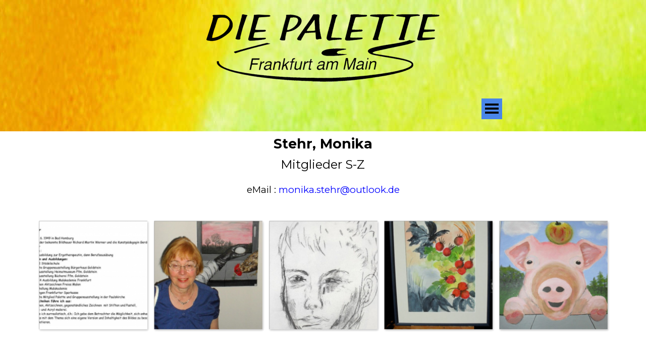

--- FILE ---
content_type: text/html
request_url: https://diepalettefrankfurt.de/stehr,-monika.html
body_size: 4908
content:
<!DOCTYPE html><!-- HTML5 -->
<html prefix="og: http://ogp.me/ns#" lang="de-DE" dir="ltr">
	<head>
		<title>Stehr, Monika - https://www.diepalette-ffm.de</title>
		<meta charset="utf-8" />
		<!--[if IE]><meta http-equiv="ImageToolbar" content="False" /><![endif]-->
		<meta name="author" content="Vera Stein" />
		<meta name="generator" content="Incomedia WebSite X5 Evo 2022.3.4 - www.websitex5.com" />
		<meta property="og:image" content="https://www.diepalettefrankfurt.de/favImage.png" />
		<meta property="og:image:type" content="image/png">
		<meta property="og:image:width" content="500">
		<meta property="og:image:height" content="500">
		<meta name="viewport" content="width=device-width, initial-scale=1" />
		
		<link rel="stylesheet" href="style/reset.css?2022-3-4-0" media="screen,print" />
		<link rel="stylesheet" href="style/print.css?2022-3-4-0" media="print" />
		<link rel="stylesheet" href="style/style.css?2022-3-4-0" media="screen,print" />
		<link rel="stylesheet" href="style/template.css?2022-3-4-0" media="screen" />
		<link rel="stylesheet" href="pcss/stehr,-monika.css?2022-3-4-0-638760067778325119" media="screen,print" />
		<script src="res/jquery.js?2022-3-4-0"></script>
		<script src="res/x5engine.js?2022-3-4-0" data-files-version="2022-3-4-0"></script>
		<script>
			window.onload = function(){ checkBrowserCompatibility('Der von Ihnen verwendete Browser unterstützt nicht die die Funktionen, die für die Anzeige dieser Website benötigt werden.','Der von Ihnen verwendete Browser unterstützt möglicherweise nicht die die Funktionen, die für die Anzeige dieser Website benötigt werden.','[1]Browser aktualisieren[/1] oder [2]Vorgang fortsetzen[/2].','http://outdatedbrowser.com/'); };
			x5engine.utils.currentPagePath = 'stehr,-monika.html';
			x5engine.boot.push(function () { x5engine.utils.imCodeProtection('Vera Stein'); });
			x5engine.boot.push(function () { x5engine.imPageToTop.initializeButton({}); });
		</script>
		<link rel="icon" href="favicon.png?2022-3-4-0-638760067778285126" type="image/png" />
		<link rel="alternate" type="application/rss+xml" title="" href="blog/x5feed.php" />
	</head>
	<body>
		<div id="imPageExtContainer">
			<div id="imPageIntContainer">
				<div id="imHeaderBg"></div>
				<div id="imFooterBg"></div>
				<div id="imPage">
					<header id="imHeader">
						<h1 class="imHidden">Stehr, Monika - https://www.diepalette-ffm.de</h1>
						<div id="imHeaderObjects"><div id="imHeader_imMenuObject_09_wrapper" class="template-object-wrapper"><!-- UNSEARCHABLE --><div id="imHeader_imMenuObject_09"><div id="imHeader_imMenuObject_09_container"><div class="hamburger-button hamburger-component"><div><div><div class="hamburger-bar"></div><div class="hamburger-bar"></div><div class="hamburger-bar"></div></div></div></div><div class="hamburger-menu-background-container hamburger-component">
	<div class="hamburger-menu-background menu-mobile menu-mobile-animated hidden">
		<div class="hamburger-menu-close-button"><span>&times;</span></div>
	</div>
</div>
<ul class="menu-mobile-animated hidden">
	<li class="imMnMnFirst imPage" data-link-paths=",/index.html,/">
<div class="label-wrapper">
<div class="label-inner-wrapper">
		<a class="label" href="index.html">
Homepage		</a>
</div>
</div>
	</li><li class="imMnMnMiddle imPage" data-link-paths=",/60-jahre-palette.html">
<div class="label-wrapper">
<div class="label-inner-wrapper">
		<a class="label" href="60-jahre-palette.html">
60 Jahre Palette		</a>
</div>
</div>
	</li><li class="imMnMnMiddle imPage" data-link-paths=",/katalog-2019.html">
<div class="label-wrapper">
<div class="label-inner-wrapper">
		<a class="label" href="katalog-2019.html">
Katalog 2019		</a>
</div>
</div>
	</li><li class="imMnMnMiddle imPage" data-link-paths=",/katalog-2022.html">
<div class="label-wrapper">
<div class="label-inner-wrapper">
		<a class="label" href="katalog-2022.html">
Katalog 2022		</a>
</div>
</div>
	</li><li class="imMnMnMiddle imPage" data-link-paths=",/katalog-2024.html">
<div class="label-wrapper">
<div class="label-inner-wrapper">
		<a class="label" href="katalog-2024.html">
Katalog 2024		</a>
</div>
</div>
	</li><li class="imMnMnMiddle imLevel"><div class="label-wrapper"><div class="label-inner-wrapper"><span class="label">Mitglieder A-G</span></div></div><ul data-original-position="open-right" class="open-right" style="" >
	<li class="imMnMnFirst imPage" data-link-paths="|/belokon,-svetlana.html">
<div class="label-wrapper">
<div class="label-inner-wrapper">
		<a class="label" href="belokon,-svetlana.html">
Belokon, Svetlana		</a>
</div>
</div>
	</li><li class="imMnMnMiddle imPage" data-link-paths="|/bauer,-elmar.html">
<div class="label-wrapper">
<div class="label-inner-wrapper">
		<a class="label" href="bauer,-elmar.html">
Bauer, Elmar		</a>
</div>
</div>
	</li><li class="imMnMnMiddle imPage" data-link-paths="|/berner,-martin.html">
<div class="label-wrapper">
<div class="label-inner-wrapper">
		<a class="label" href="berner,-martin.html">
Berner, Martin		</a>
</div>
</div>
	</li><li class="imMnMnMiddle imPage" data-link-paths="|/cicek,-zeli-1.php">
<div class="label-wrapper">
<div class="label-inner-wrapper">
		<a class="label" href="cicek,-zeli-1.php">
Cicek, Zeli		</a>
</div>
</div>
	</li><li class="imMnMnMiddle imPage" data-link-paths="|/coburger,-ekkehard.html">
<div class="label-wrapper">
<div class="label-inner-wrapper">
		<a class="label" href="coburger,-ekkehard.html">
Coburger, Ekkehard		</a>
</div>
</div>
	</li><li class="imMnMnMiddle imPage" data-link-paths="|/dorn,-lutz.html">
<div class="label-wrapper">
<div class="label-inner-wrapper">
		<a class="label" href="dorn,-lutz.html">
Dorn, Lutz		</a>
</div>
</div>
	</li><li class="imMnMnMiddle imPage" data-link-paths="|/drexler,-heike.html">
<div class="label-wrapper">
<div class="label-inner-wrapper">
		<a class="label" href="drexler,-heike.html">
Drexler, Heike		</a>
</div>
</div>
	</li><li class="imMnMnMiddle imPage" data-link-paths="|/eifert,-verena-susanne.html">
<div class="label-wrapper">
<div class="label-inner-wrapper">
		<a class="label" href="eifert,-verena-susanne.html">
Eifert, Verena-Susanne		</a>
</div>
</div>
	</li><li class="imMnMnLast imPage" data-link-paths="|/guernth,-marion.html">
<div class="label-wrapper">
<div class="label-inner-wrapper">
		<a class="label" href="guernth,-marion.html">
Gürnth, Marion		</a>
</div>
</div>
	</li></ul></li><li class="imMnMnMiddle imLevel"><div class="label-wrapper"><div class="label-inner-wrapper"><span class="label">Mitglieder H-K</span></div></div><ul data-original-position="open-right" class="open-right" style="" >
	<li class="imMnMnFirst imPage" data-link-paths="|/hettich,-klaus.html">
<div class="label-wrapper">
<div class="label-inner-wrapper">
		<a class="label" href="hettich,-klaus.html">
Hettich, Klaus		</a>
</div>
</div>
	</li><li class="imMnMnMiddle imPage" data-link-paths="|/irmischer-lehn,-ute.html">
<div class="label-wrapper">
<div class="label-inner-wrapper">
		<a class="label" href="irmischer-lehn,-ute.html">
Irmischer-Lehn, Ute		</a>
</div>
</div>
	</li><li class="imMnMnMiddle imPage" data-link-paths="|/iszbruecker-wildenhagen,-edith.html">
<div class="label-wrapper">
<div class="label-inner-wrapper">
		<a class="label" href="iszbruecker-wildenhagen,-edith.html">
Ißbrücker-Wildenhagen, Edith		</a>
</div>
</div>
	</li><li class="imMnMnMiddle imPage" data-link-paths="|/kaeufler,-horst-d..html">
<div class="label-wrapper">
<div class="label-inner-wrapper">
		<a class="label" href="kaeufler,-horst-d..html">
Käufler, Horst D.		</a>
</div>
</div>
	</li><li class="imMnMnMiddle imPage" data-link-paths="|/kato,-atsuko.html">
<div class="label-wrapper">
<div class="label-inner-wrapper">
		<a class="label" href="kato,-atsuko.html">
Kato, Atsuko		</a>
</div>
</div>
	</li><li class="imMnMnMiddle imPage" data-link-paths="|/kinkel,-anna-maria.html">
<div class="label-wrapper">
<div class="label-inner-wrapper">
		<a class="label" href="kinkel,-anna-maria.html">
Kinkel, Anna-Maria		</a>
</div>
</div>
	</li><li class="imMnMnMiddle imPage" data-link-paths="|/kraemer,-ruth.html">
<div class="label-wrapper">
<div class="label-inner-wrapper">
		<a class="label" href="kraemer,-ruth.html">
Krämer, Ruth		</a>
</div>
</div>
	</li><li class="imMnMnLast imPage" data-link-paths="|/joebstl,-barbara.html">
<div class="label-wrapper">
<div class="label-inner-wrapper">
		<a class="label" href="joebstl,-barbara.html">
Jöbstl, Barbara		</a>
</div>
</div>
	</li></ul></li><li class="imMnMnMiddle imLevel"><div class="label-wrapper"><div class="label-inner-wrapper"><span class="label">Mitglieder K-M</span></div></div><ul data-original-position="open-right" class="open-right" style="" >
	<li class="imMnMnFirst imPage" data-link-paths="|/kotenko,-julia.html">
<div class="label-wrapper">
<div class="label-inner-wrapper">
		<a class="label" href="kotenko,-julia.html">
Kotenko, Julia		</a>
</div>
</div>
	</li><li class="imMnMnMiddle imPage" data-link-paths="|/koerner,-claudia.html">
<div class="label-wrapper">
<div class="label-inner-wrapper">
		<a class="label" href="koerner,-claudia.html">
Körner, Claudia		</a>
</div>
</div>
	</li><li class="imMnMnMiddle imPage" data-link-paths="|/kunstmann,-christina-hannelore.html">
<div class="label-wrapper">
<div class="label-inner-wrapper">
		<a class="label" href="kunstmann,-christina-hannelore.html">
Kunstmann, Christina Hannelore		</a>
</div>
</div>
	</li><li class="imMnMnMiddle imPage" data-link-paths="|/dr.-kunstmann,-rolf.html">
<div class="label-wrapper">
<div class="label-inner-wrapper">
		<a class="label" href="dr.-kunstmann,-rolf.html">
Dr. Kunstmann, Rolf		</a>
</div>
</div>
	</li><li class="imMnMnMiddle imPage" data-link-paths=",/kwestorowska-markowsky-zofia.html">
<div class="label-wrapper">
<div class="label-inner-wrapper">
		<a class="label" href="kwestorowska-markowsky-zofia.html">
Kwestorowska-Markowsky Zofia		</a>
</div>
</div>
	</li><li class="imMnMnMiddle imPage" data-link-paths="|/langner,-margot.html">
<div class="label-wrapper">
<div class="label-inner-wrapper">
		<a class="label" href="langner,-margot.html">
Langner, Margot		</a>
</div>
</div>
	</li><li class="imMnMnMiddle imPage" data-link-paths="|/langner,-dietrich.html">
<div class="label-wrapper">
<div class="label-inner-wrapper">
		<a class="label" href="langner,-dietrich.html">
Langner, Dietrich		</a>
</div>
</div>
	</li><li class="imMnMnMiddle imPage" data-link-paths="|/lewtchenko,-wladimir.html">
<div class="label-wrapper">
<div class="label-inner-wrapper">
		<a class="label" href="lewtchenko,-wladimir.html">
Lewtchenko, Wladimir		</a>
</div>
</div>
	</li><li class="imMnMnMiddle imPage" data-link-paths="|/mayr,-georg.html">
<div class="label-wrapper">
<div class="label-inner-wrapper">
		<a class="label" href="mayr,-georg.html">
Mayr, Georg		</a>
</div>
</div>
	</li><li class="imMnMnMiddle imPage" data-link-paths="|/mayr,-regina-2.html">
<div class="label-wrapper">
<div class="label-inner-wrapper">
		<a class="label" href="mayr,-regina-2.html">
Mayr, Regina		</a>
</div>
</div>
	</li><li class="imMnMnMiddle imPage" data-link-paths="|/mc-kinney,-bettina.html">
<div class="label-wrapper">
<div class="label-inner-wrapper">
		<a class="label" href="mc-kinney,-bettina.html">
Mc Kinney, Bettina		</a>
</div>
</div>
	</li><li class="imMnMnLast imPage" data-link-paths="|/mohrig-jost,-heidemarie.html">
<div class="label-wrapper">
<div class="label-inner-wrapper">
		<a class="label" href="mohrig-jost,-heidemarie.html">
Mohrig-Jost, Heidemarie		</a>
</div>
</div>
	</li></ul></li><li class="imMnMnMiddle imLevel"><div class="label-wrapper"><div class="label-inner-wrapper"><span class="label">Mitglieder M-S</span></div></div><ul data-original-position="open-right" class="open-right" style="" >
	<li class="imMnMnFirst imPage" data-link-paths="|/mertsalova,-olga.html">
<div class="label-wrapper">
<div class="label-inner-wrapper">
		<a class="label" href="mertsalova,-olga.html">
Mertsalova, Olga		</a>
</div>
</div>
	</li><li class="imMnMnMiddle imPage" data-link-paths="|/mueller,-renate.html">
<div class="label-wrapper">
<div class="label-inner-wrapper">
		<a class="label" href="mueller,-renate.html">
Müller, Renate		</a>
</div>
</div>
	</li><li class="imMnMnMiddle imPage" data-link-paths="|/nickel,-suse.html">
<div class="label-wrapper">
<div class="label-inner-wrapper">
		<a class="label" href="nickel,-suse.html">
Nickel, Suse		</a>
</div>
</div>
	</li><li class="imMnMnMiddle imPage" data-link-paths="|/noack,-manfred.html">
<div class="label-wrapper">
<div class="label-inner-wrapper">
		<a class="label" href="noack,-manfred.html">
Noack, Manfred		</a>
</div>
</div>
	</li><li class="imMnMnLast imPage" data-link-paths="|/sabel,-agnes-1.php">
<div class="label-wrapper">
<div class="label-inner-wrapper">
		<a class="label" href="sabel,-agnes-1.php">
Sabel, Agnes		</a>
</div>
</div>
	</li></ul></li><li class="imMnMnMiddle imLevel"><div class="label-wrapper"><div class="label-inner-wrapper"><span class="label">Mitglieder S-Z</span></div></div><ul data-original-position="open-right" class="open-right" style="" >
	<li class="imMnMnFirst imPage" data-link-paths="|/scherer,-sylvia.html">
<div class="label-wrapper">
<div class="label-inner-wrapper">
		<a class="label" href="scherer,-sylvia.html">
Scherer, Sylvia		</a>
</div>
</div>
	</li><li class="imMnMnMiddle imPage" data-link-paths="|/spivak,-genilda.html">
<div class="label-wrapper">
<div class="label-inner-wrapper">
		<a class="label" href="spivak,-genilda.html">
Spivak, Genilda		</a>
</div>
</div>
	</li><li class="imMnMnMiddle imPage" data-link-paths="|/stein,-vera.html">
<div class="label-wrapper">
<div class="label-inner-wrapper">
		<a class="label" href="stein,-vera.html">
Stein, Vera		</a>
</div>
</div>
	</li><li class="imMnMnMiddle imPage" data-link-paths="|/stolz,-brigitte.html">
<div class="label-wrapper">
<div class="label-inner-wrapper">
		<a class="label" href="stolz,-brigitte.html">
Stolz, Brigitte		</a>
</div>
</div>
	</li><li class="imMnMnMiddle imPage" data-link-paths="|/wrobel,-gerda.html">
<div class="label-wrapper">
<div class="label-inner-wrapper">
		<a class="label" href="wrobel,-gerda.html">
Wrobel, Gerda		</a>
</div>
</div>
	</li><li class="imMnMnLast imPage" data-link-paths="|/zwingel,-helga.html">
<div class="label-wrapper">
<div class="label-inner-wrapper">
		<a class="label" href="zwingel,-helga.html">
Zwingel, Helga		</a>
</div>
</div>
	</li></ul></li><li class="imMnMnMiddle imPage" data-link-paths=",/treffen.html">
<div class="label-wrapper">
<div class="label-inner-wrapper">
		<a class="label" href="treffen.html">
Treffen		</a>
</div>
</div>
	</li><li class="imMnMnMiddle imLevel"><div class="label-wrapper"><div class="label-inner-wrapper"><span class="label">Palette INFOs</span></div></div><ul data-original-position="open-right" class="open-right" style="" >
	<li class="imMnMnFirst imPage" data-link-paths=",/mitgliedschaft.php">
<div class="label-wrapper">
<div class="label-inner-wrapper">
		<a class="label" href="mitgliedschaft.php">
Mitgliedschaft		</a>
</div>
</div>
	</li><li class="imMnMnMiddle imPage" data-link-paths=",/ausstellungen-2023.html">
<div class="label-wrapper">
<div class="label-inner-wrapper">
		<a class="label" href="ausstellungen-2023.html">
Ausstellungen 2023		</a>
</div>
</div>
	</li><li class="imMnMnMiddle imPage" data-link-paths=",/ausstellungen-2024.html">
<div class="label-wrapper">
<div class="label-inner-wrapper">
		<a class="label" href="ausstellungen-2024.html">
Ausstellungen 2024		</a>
</div>
</div>
	</li><li class="imMnMnLast imPage" data-link-paths=",/ausstellungen-2025.html">
<div class="label-wrapper">
<div class="label-inner-wrapper">
		<a class="label" href="ausstellungen-2025.html">
Ausstellungen 2025		</a>
</div>
</div>
	</li></ul></li><li class="imMnMnLast imPage" data-link-paths=",/impressum---kontakt.html">
<div class="label-wrapper">
<div class="label-inner-wrapper">
		<a class="label" href="impressum---kontakt.html">
Impressum / Kontakt		</a>
</div>
</div>
	</li></ul></div></div><!-- UNSEARCHABLE END --><script>
var imHeader_imMenuObject_09_settings = {
	'menuId': 'imHeader_imMenuObject_09',
	'responsiveMenuEffect': 'none',
	'responsiveMenuLevelOpenEvent': 'mouseover',
	'animationDuration': 0,
}
x5engine.boot.push(function(){x5engine.initMenu(imHeader_imMenuObject_09_settings)});
$(function () {$('#imHeader_imMenuObject_09_container ul li').not('.imMnMnSeparator').each(function () {    var $this = $(this), timeout = 0;    $this.on('mouseenter', function () {        clearTimeout(timeout);        setTimeout(function () { $this.children('ul, .multiple-column').stop(false, false).show(); }, 250);    }).on('mouseleave', function () {        timeout = setTimeout(function () { $this.children('ul, .multiple-column').stop(false, false).hide(); }, 250);    });});});

</script>
</div></div>
					</header>
					<div id="imStickyBarContainer">
						<div id="imStickyBarGraphics"></div>
						<div id="imStickyBar">
							<div id="imStickyBarObjects"><div id="imStickyBar_imMenuObject_04_wrapper" class="template-object-wrapper"><!-- UNSEARCHABLE --><div id="imStickyBar_imMenuObject_04"><div id="imStickyBar_imMenuObject_04_container"><div class="hamburger-button hamburger-component"><div><div><div class="hamburger-bar"></div><div class="hamburger-bar"></div><div class="hamburger-bar"></div></div></div></div><div class="hamburger-menu-background-container hamburger-component">
	<div class="hamburger-menu-background menu-mobile menu-mobile-animated hidden">
		<div class="hamburger-menu-close-button"><span>&times;</span></div>
	</div>
</div>
<ul class="menu-mobile-animated hidden">
	<li class="imMnMnFirst imPage" data-link-paths=",/index.html,/">
<div class="label-wrapper">
<div class="label-inner-wrapper">
		<a class="label" href="index.html">
Homepage		</a>
</div>
</div>
	</li><li class="imMnMnMiddle imPage" data-link-paths=",/60-jahre-palette.html">
<div class="label-wrapper">
<div class="label-inner-wrapper">
		<a class="label" href="60-jahre-palette.html">
60 Jahre Palette		</a>
</div>
</div>
	</li><li class="imMnMnMiddle imPage" data-link-paths=",/katalog-2019.html">
<div class="label-wrapper">
<div class="label-inner-wrapper">
		<a class="label" href="katalog-2019.html">
Katalog 2019		</a>
</div>
</div>
	</li><li class="imMnMnMiddle imPage" data-link-paths=",/katalog-2022.html">
<div class="label-wrapper">
<div class="label-inner-wrapper">
		<a class="label" href="katalog-2022.html">
Katalog 2022		</a>
</div>
</div>
	</li><li class="imMnMnMiddle imPage" data-link-paths=",/katalog-2024.html">
<div class="label-wrapper">
<div class="label-inner-wrapper">
		<a class="label" href="katalog-2024.html">
Katalog 2024		</a>
</div>
</div>
	</li><li class="imMnMnMiddle imLevel"><div class="label-wrapper"><div class="label-inner-wrapper"><span class="label">Mitglieder A-G</span></div></div><ul data-original-position="open-bottom" class="open-bottom" style="" >
	<li class="imMnMnFirst imPage" data-link-paths="|/belokon,-svetlana.html">
<div class="label-wrapper">
<div class="label-inner-wrapper">
		<a class="label" href="belokon,-svetlana.html">
Belokon, Svetlana		</a>
</div>
</div>
	</li><li class="imMnMnMiddle imPage" data-link-paths="|/bauer,-elmar.html">
<div class="label-wrapper">
<div class="label-inner-wrapper">
		<a class="label" href="bauer,-elmar.html">
Bauer, Elmar		</a>
</div>
</div>
	</li><li class="imMnMnMiddle imPage" data-link-paths="|/berner,-martin.html">
<div class="label-wrapper">
<div class="label-inner-wrapper">
		<a class="label" href="berner,-martin.html">
Berner, Martin		</a>
</div>
</div>
	</li><li class="imMnMnMiddle imPage" data-link-paths="|/cicek,-zeli-1.php">
<div class="label-wrapper">
<div class="label-inner-wrapper">
		<a class="label" href="cicek,-zeli-1.php">
Cicek, Zeli		</a>
</div>
</div>
	</li><li class="imMnMnMiddle imPage" data-link-paths="|/coburger,-ekkehard.html">
<div class="label-wrapper">
<div class="label-inner-wrapper">
		<a class="label" href="coburger,-ekkehard.html">
Coburger, Ekkehard		</a>
</div>
</div>
	</li><li class="imMnMnMiddle imPage" data-link-paths="|/dorn,-lutz.html">
<div class="label-wrapper">
<div class="label-inner-wrapper">
		<a class="label" href="dorn,-lutz.html">
Dorn, Lutz		</a>
</div>
</div>
	</li><li class="imMnMnMiddle imPage" data-link-paths="|/drexler,-heike.html">
<div class="label-wrapper">
<div class="label-inner-wrapper">
		<a class="label" href="drexler,-heike.html">
Drexler, Heike		</a>
</div>
</div>
	</li><li class="imMnMnMiddle imPage" data-link-paths="|/eifert,-verena-susanne.html">
<div class="label-wrapper">
<div class="label-inner-wrapper">
		<a class="label" href="eifert,-verena-susanne.html">
Eifert, Verena-Susanne		</a>
</div>
</div>
	</li><li class="imMnMnLast imPage" data-link-paths="|/guernth,-marion.html">
<div class="label-wrapper">
<div class="label-inner-wrapper">
		<a class="label" href="guernth,-marion.html">
Gürnth, Marion		</a>
</div>
</div>
	</li></ul></li><li class="imMnMnMiddle imLevel"><div class="label-wrapper"><div class="label-inner-wrapper"><span class="label">Mitglieder H-K</span></div></div><ul data-original-position="open-bottom" class="open-bottom" style="" >
	<li class="imMnMnFirst imPage" data-link-paths="|/hettich,-klaus.html">
<div class="label-wrapper">
<div class="label-inner-wrapper">
		<a class="label" href="hettich,-klaus.html">
Hettich, Klaus		</a>
</div>
</div>
	</li><li class="imMnMnMiddle imPage" data-link-paths="|/irmischer-lehn,-ute.html">
<div class="label-wrapper">
<div class="label-inner-wrapper">
		<a class="label" href="irmischer-lehn,-ute.html">
Irmischer-Lehn, Ute		</a>
</div>
</div>
	</li><li class="imMnMnMiddle imPage" data-link-paths="|/iszbruecker-wildenhagen,-edith.html">
<div class="label-wrapper">
<div class="label-inner-wrapper">
		<a class="label" href="iszbruecker-wildenhagen,-edith.html">
Ißbrücker-Wildenhagen, Edith		</a>
</div>
</div>
	</li><li class="imMnMnMiddle imPage" data-link-paths="|/kaeufler,-horst-d..html">
<div class="label-wrapper">
<div class="label-inner-wrapper">
		<a class="label" href="kaeufler,-horst-d..html">
Käufler, Horst D.		</a>
</div>
</div>
	</li><li class="imMnMnMiddle imPage" data-link-paths="|/kato,-atsuko.html">
<div class="label-wrapper">
<div class="label-inner-wrapper">
		<a class="label" href="kato,-atsuko.html">
Kato, Atsuko		</a>
</div>
</div>
	</li><li class="imMnMnMiddle imPage" data-link-paths="|/kinkel,-anna-maria.html">
<div class="label-wrapper">
<div class="label-inner-wrapper">
		<a class="label" href="kinkel,-anna-maria.html">
Kinkel, Anna-Maria		</a>
</div>
</div>
	</li><li class="imMnMnMiddle imPage" data-link-paths="|/kraemer,-ruth.html">
<div class="label-wrapper">
<div class="label-inner-wrapper">
		<a class="label" href="kraemer,-ruth.html">
Krämer, Ruth		</a>
</div>
</div>
	</li><li class="imMnMnLast imPage" data-link-paths="|/joebstl,-barbara.html">
<div class="label-wrapper">
<div class="label-inner-wrapper">
		<a class="label" href="joebstl,-barbara.html">
Jöbstl, Barbara		</a>
</div>
</div>
	</li></ul></li><li class="imMnMnMiddle imLevel"><div class="label-wrapper"><div class="label-inner-wrapper"><span class="label">Mitglieder K-M</span></div></div><ul data-original-position="open-bottom" class="open-bottom" style="" >
	<li class="imMnMnFirst imPage" data-link-paths="|/kotenko,-julia.html">
<div class="label-wrapper">
<div class="label-inner-wrapper">
		<a class="label" href="kotenko,-julia.html">
Kotenko, Julia		</a>
</div>
</div>
	</li><li class="imMnMnMiddle imPage" data-link-paths="|/koerner,-claudia.html">
<div class="label-wrapper">
<div class="label-inner-wrapper">
		<a class="label" href="koerner,-claudia.html">
Körner, Claudia		</a>
</div>
</div>
	</li><li class="imMnMnMiddle imPage" data-link-paths="|/kunstmann,-christina-hannelore.html">
<div class="label-wrapper">
<div class="label-inner-wrapper">
		<a class="label" href="kunstmann,-christina-hannelore.html">
Kunstmann, Christina Hannelore		</a>
</div>
</div>
	</li><li class="imMnMnMiddle imPage" data-link-paths="|/dr.-kunstmann,-rolf.html">
<div class="label-wrapper">
<div class="label-inner-wrapper">
		<a class="label" href="dr.-kunstmann,-rolf.html">
Dr. Kunstmann, Rolf		</a>
</div>
</div>
	</li><li class="imMnMnMiddle imPage" data-link-paths=",/kwestorowska-markowsky-zofia.html">
<div class="label-wrapper">
<div class="label-inner-wrapper">
		<a class="label" href="kwestorowska-markowsky-zofia.html">
Kwestorowska-Markowsky Zofia		</a>
</div>
</div>
	</li><li class="imMnMnMiddle imPage" data-link-paths="|/langner,-margot.html">
<div class="label-wrapper">
<div class="label-inner-wrapper">
		<a class="label" href="langner,-margot.html">
Langner, Margot		</a>
</div>
</div>
	</li><li class="imMnMnMiddle imPage" data-link-paths="|/langner,-dietrich.html">
<div class="label-wrapper">
<div class="label-inner-wrapper">
		<a class="label" href="langner,-dietrich.html">
Langner, Dietrich		</a>
</div>
</div>
	</li><li class="imMnMnMiddle imPage" data-link-paths="|/lewtchenko,-wladimir.html">
<div class="label-wrapper">
<div class="label-inner-wrapper">
		<a class="label" href="lewtchenko,-wladimir.html">
Lewtchenko, Wladimir		</a>
</div>
</div>
	</li><li class="imMnMnMiddle imPage" data-link-paths="|/mayr,-georg.html">
<div class="label-wrapper">
<div class="label-inner-wrapper">
		<a class="label" href="mayr,-georg.html">
Mayr, Georg		</a>
</div>
</div>
	</li><li class="imMnMnMiddle imPage" data-link-paths="|/mayr,-regina-2.html">
<div class="label-wrapper">
<div class="label-inner-wrapper">
		<a class="label" href="mayr,-regina-2.html">
Mayr, Regina		</a>
</div>
</div>
	</li><li class="imMnMnMiddle imPage" data-link-paths="|/mc-kinney,-bettina.html">
<div class="label-wrapper">
<div class="label-inner-wrapper">
		<a class="label" href="mc-kinney,-bettina.html">
Mc Kinney, Bettina		</a>
</div>
</div>
	</li><li class="imMnMnLast imPage" data-link-paths="|/mohrig-jost,-heidemarie.html">
<div class="label-wrapper">
<div class="label-inner-wrapper">
		<a class="label" href="mohrig-jost,-heidemarie.html">
Mohrig-Jost, Heidemarie		</a>
</div>
</div>
	</li></ul></li><li class="imMnMnMiddle imLevel"><div class="label-wrapper"><div class="label-inner-wrapper"><span class="label">Mitglieder M-S</span></div></div><ul data-original-position="open-bottom" class="open-bottom" style="" >
	<li class="imMnMnFirst imPage" data-link-paths="|/mertsalova,-olga.html">
<div class="label-wrapper">
<div class="label-inner-wrapper">
		<a class="label" href="mertsalova,-olga.html">
Mertsalova, Olga		</a>
</div>
</div>
	</li><li class="imMnMnMiddle imPage" data-link-paths="|/mueller,-renate.html">
<div class="label-wrapper">
<div class="label-inner-wrapper">
		<a class="label" href="mueller,-renate.html">
Müller, Renate		</a>
</div>
</div>
	</li><li class="imMnMnMiddle imPage" data-link-paths="|/nickel,-suse.html">
<div class="label-wrapper">
<div class="label-inner-wrapper">
		<a class="label" href="nickel,-suse.html">
Nickel, Suse		</a>
</div>
</div>
	</li><li class="imMnMnMiddle imPage" data-link-paths="|/noack,-manfred.html">
<div class="label-wrapper">
<div class="label-inner-wrapper">
		<a class="label" href="noack,-manfred.html">
Noack, Manfred		</a>
</div>
</div>
	</li><li class="imMnMnLast imPage" data-link-paths="|/sabel,-agnes-1.php">
<div class="label-wrapper">
<div class="label-inner-wrapper">
		<a class="label" href="sabel,-agnes-1.php">
Sabel, Agnes		</a>
</div>
</div>
	</li></ul></li><li class="imMnMnMiddle imLevel"><div class="label-wrapper"><div class="label-inner-wrapper"><span class="label">Mitglieder S-Z</span></div></div><ul data-original-position="open-bottom" class="open-bottom" style="" >
	<li class="imMnMnFirst imPage" data-link-paths="|/scherer,-sylvia.html">
<div class="label-wrapper">
<div class="label-inner-wrapper">
		<a class="label" href="scherer,-sylvia.html">
Scherer, Sylvia		</a>
</div>
</div>
	</li><li class="imMnMnMiddle imPage" data-link-paths="|/spivak,-genilda.html">
<div class="label-wrapper">
<div class="label-inner-wrapper">
		<a class="label" href="spivak,-genilda.html">
Spivak, Genilda		</a>
</div>
</div>
	</li><li class="imMnMnMiddle imPage" data-link-paths="|/stein,-vera.html">
<div class="label-wrapper">
<div class="label-inner-wrapper">
		<a class="label" href="stein,-vera.html">
Stein, Vera		</a>
</div>
</div>
	</li><li class="imMnMnMiddle imPage" data-link-paths="|/stolz,-brigitte.html">
<div class="label-wrapper">
<div class="label-inner-wrapper">
		<a class="label" href="stolz,-brigitte.html">
Stolz, Brigitte		</a>
</div>
</div>
	</li><li class="imMnMnMiddle imPage" data-link-paths="|/wrobel,-gerda.html">
<div class="label-wrapper">
<div class="label-inner-wrapper">
		<a class="label" href="wrobel,-gerda.html">
Wrobel, Gerda		</a>
</div>
</div>
	</li><li class="imMnMnLast imPage" data-link-paths="|/zwingel,-helga.html">
<div class="label-wrapper">
<div class="label-inner-wrapper">
		<a class="label" href="zwingel,-helga.html">
Zwingel, Helga		</a>
</div>
</div>
	</li></ul></li><li class="imMnMnMiddle imPage" data-link-paths=",/treffen.html">
<div class="label-wrapper">
<div class="label-inner-wrapper">
		<a class="label" href="treffen.html">
Treffen		</a>
</div>
</div>
	</li><li class="imMnMnMiddle imLevel"><div class="label-wrapper"><div class="label-inner-wrapper"><span class="label">Palette INFOs</span></div></div><ul data-original-position="open-bottom" class="open-bottom" style="" >
	<li class="imMnMnFirst imPage" data-link-paths=",/mitgliedschaft.php">
<div class="label-wrapper">
<div class="label-inner-wrapper">
		<a class="label" href="mitgliedschaft.php">
Mitgliedschaft		</a>
</div>
</div>
	</li><li class="imMnMnMiddle imPage" data-link-paths=",/ausstellungen-2023.html">
<div class="label-wrapper">
<div class="label-inner-wrapper">
		<a class="label" href="ausstellungen-2023.html">
Ausstellungen 2023		</a>
</div>
</div>
	</li><li class="imMnMnMiddle imPage" data-link-paths=",/ausstellungen-2024.html">
<div class="label-wrapper">
<div class="label-inner-wrapper">
		<a class="label" href="ausstellungen-2024.html">
Ausstellungen 2024		</a>
</div>
</div>
	</li><li class="imMnMnLast imPage" data-link-paths=",/ausstellungen-2025.html">
<div class="label-wrapper">
<div class="label-inner-wrapper">
		<a class="label" href="ausstellungen-2025.html">
Ausstellungen 2025		</a>
</div>
</div>
	</li></ul></li><li class="imMnMnLast imPage" data-link-paths=",/impressum---kontakt.html">
<div class="label-wrapper">
<div class="label-inner-wrapper">
		<a class="label" href="impressum---kontakt.html">
Impressum / Kontakt		</a>
</div>
</div>
	</li></ul></div></div><!-- UNSEARCHABLE END --><script>
var imStickyBar_imMenuObject_04_settings = {
	'menuId': 'imStickyBar_imMenuObject_04',
	'responsiveMenuEffect': 'none',
	'responsiveMenuLevelOpenEvent': 'mouseover',
	'animationDuration': 0,
}
x5engine.boot.push(function(){x5engine.initMenu(imStickyBar_imMenuObject_04_settings)});
$(function () {$('#imStickyBar_imMenuObject_04_container ul li').not('.imMnMnSeparator').each(function () {    var $this = $(this), timeout = 0;    $this.on('mouseenter', function () {        clearTimeout(timeout);        setTimeout(function () { $this.children('ul, .multiple-column').stop(false, false).show(); }, 250);    }).on('mouseleave', function () {        timeout = setTimeout(function () { $this.children('ul, .multiple-column').stop(false, false).hide(); }, 250);    });});});

</script>
</div></div>
						</div>
					</div>
					<a class="imHidden" href="#imGoToCont" title="Überspringen Sie das Hauptmenü">Direkt zum Seiteninhalt</a>
					<div id="imSideBar">
						<div id="imSideBarObjects"></div>
					</div>
					<div id="imContentGraphics"></div>
					<main id="imContent">
						<a id="imGoToCont"></a>
						<header>
							<h2 id="imPgTitle">Stehr, Monika</h2>
							<div id="imBreadcrumb">Mitglieder S-Z</div>
						</header>
						<div id="imPageRow_1" class="imPageRow">
						
						</div>
						<div id="imCell_2" class=""  data-responsive-sequence-number="1"> <div id="imCellStyleGraphics_2"></div><div id="imCellStyleBorders_2"></div><div id="imTextObject_54_02">
							<div data-index="0"  class="text-tab-content grid-prop current-tab "  id="imTextObject_54_02_tab0" style="opacity: 1; ">
								<div class="text-inner">
									eMail : <span class="fs14lh1-5"><a href="javascript:x5engine.utils.emailTo('3311221433','.deookltour@h.steikamon','','')" class="imCssLink">monika.stehr@outlook.de</a></span>
								</div>
							</div>
						
						</div>
						</div><div id="imPageRow_2" class="imPageRow">
						
						</div>
						<div id="imCell_1" class="animable zoomIn"  data-responsive-sequence-number="2"> <div id="imCellStyleGraphics_1"></div><div id="imCellStyleBorders_1"></div><script>
						var showbox_imObjectGallery_54_01 = 
						 { startIndex: 0 , showThumbs: true, media:[
						
						{type: "image", url: "gallery/l000_o27z2jyj.jpg", width: 750, height: 541, description: "Zum Vergrößern ankicken&lt;br /&gt;(c) Monika Stehr", thumbUrl: "gallery/l000_o27z2jyj_sb_thumb.png"},
						{type: "image", url: "gallery/l001_o27z2jyj.jpg", width: 412, height: 600, description: "(c) Monika Stehr", thumbUrl: "gallery/l001_o27z2jyj_sb_thumb.png"},
						{type: "image", url: "gallery/l002_2q7a1whj.jpg", width: 445, height: 600, description: "(c) Monika Stehr", thumbUrl: "gallery/l002_2q7a1whj_sb_thumb.png"},
						{type: "image", url: "gallery/l003_j28o5b4s.jpg", width: 445, height: 600, description: "(c) Monika Stehr", thumbUrl: "gallery/l003_j28o5b4s_sb_thumb.png"},
						{type: "image", url: "gallery/l004_j28o5b4s.jpg", width: 445, height: 600, description: "(c) Monika Stehr", thumbUrl: "gallery/l004_j28o5b4s_sb_thumb.png"}
						]};
						function loadimObjectGallery_54_01() {
							var w = $('#imObjectGallery_54_01').css('width', '100%').width();
							$('#imObjectGallery_54_01 img').add('#imObjectGallery_54_01 .imRunner').add('#imObjectGallery_54_01 .imGlContent').add('#imObjectGallery_54_01').css({ width: '', height: '' });
							$('#imObjectGallery_54_01 .imLeftArrow').add('#imObjectGallery_54_01 .imRightArrow').css('height', '');
							var imObjectGallery_54_01_settings = {};
							w = Math.min(w, 1150);
							var hRow = w / 5 - 2;
								var hGallery = hRow * 1;
								var wGallery = Math.floor(w/hRow) * hRow ;
								$('#imObjectGallery_54_01').removeAttr('style').css({ 'width': 'auto' });
								$('#imObjectGallery_54_01 .imChidGallery').removeAttr('style').removeAttr('style').css({ 'width': wGallery, 'height': hGallery, 'overflow': 'hidden', 'position': 'relative', 'text-align': 'center', 'margin': '0 auto'});
								$('#imObjectGallery_54_01 .imRunner').removeAttr('style').css({ 'position': 'absolute', 'left': 0, 'top': 0 });
								$('#imObjectGallery_54_01 .imRunner img').removeAttr('style').css({ 'display': 'block', 'float': 'left', 'min-width': hRow, 'max-width': '222px', 'min-height': hRow, 'max-height': '222px', 'width': hRow , 'height': hRow });
								$('#imObjectGallery_54_01 .imRunner .imSPage').removeAttr('style').css({ 'float': 'left',	'width': wGallery, 'max-width': '1150px' });
								imObjectGallery_54_01_settings.fluidMode = false;
						
						}
						x5engine.boot.push(function() {
							var imObjectGallery_54_01_resizeTo = null,
								imObjectGallery_54_01_width = 0,
								isFirstTime = true;
							loadimObjectGallery_54_01();
							x5engine.utils.onElementResize(document.getElementById('imObjectGallery_54_01').parentNode, function (rect, target) {
								if (imObjectGallery_54_01_width == rect.width) {
									return;
								}
								imObjectGallery_54_01_width = rect.width;
								if (!!imObjectGallery_54_01_resizeTo) {
									clearTimeout(imObjectGallery_54_01_resizeTo);
								}
								imObjectGallery_54_01_resizeTo = setTimeout(function() {
									if(!isFirstTime) {
										loadimObjectGallery_54_01();
									}
									else {
										isFirstTime = false;
									}
								}, 50);
							});
						});
						</script><div id="imObjectGallery_54_01">
							<div class="imChidGallery">
							<div class="imRunner">
								<div class="imSPage">
									<a href="gallery/l000_o27z2jyj.jpg" onclick="return x5engine.imShowBox(showbox_imObjectGallery_54_01, 0, this)"><img src="gallery/l000_o27z2jyj_thumb.png" onmouseover="x5engine.imTip.Show(this, { text: 'Zum Vergrößern ankicken&lt;br /&gt;(c) Monika Stehr' });" style="" alt="" width="222" height="222" /></a>
									<a href="gallery/l001_o27z2jyj.jpg" onclick="return x5engine.imShowBox(showbox_imObjectGallery_54_01, 1, this)"><img src="gallery/l001_o27z2jyj_thumb.png" onmouseover="x5engine.imTip.Show(this, { text: '(c) Monika Stehr' });" style="" alt="" width="222" height="222" /></a>
									<a href="gallery/l002_2q7a1whj.jpg" onclick="return x5engine.imShowBox(showbox_imObjectGallery_54_01, 2, this)"><img src="gallery/l002_2q7a1whj_thumb.png" onmouseover="x5engine.imTip.Show(this, { text: '(c) Monika Stehr' });" style="" alt="" width="222" height="222" /></a>
									<a href="gallery/l003_j28o5b4s.jpg" onclick="return x5engine.imShowBox(showbox_imObjectGallery_54_01, 3, this)"><img src="gallery/l003_j28o5b4s_thumb.png" onmouseover="x5engine.imTip.Show(this, { text: '(c) Monika Stehr' });" style="" alt="" width="222" height="222" /></a>
									<a href="gallery/l004_j28o5b4s.jpg" onclick="return x5engine.imShowBox(showbox_imObjectGallery_54_01, 4, this)"><img src="gallery/l004_j28o5b4s_thumb.png" onmouseover="x5engine.imTip.Show(this, { text: '(c) Monika Stehr' });" style="" alt="" width="222" height="222" /></a>
								</div>
							</div>
							</div>
						</div>
						</div>
						<script>
							x5engine.boot.push(function () {
								x5engine.utils.onElementInViewPort($('#imCell_1').get(0), function () {
									x5engine.utils.revealObject($("#imCell_1"))
								}, 100);
							});
						</script>
						
					</main>
					<footer id="imFooter">
						<div id="imFooterObjects"><div id="imFooter_imObjectTitle_12_wrapper" class="template-object-wrapper"><h3 id="imFooter_imObjectTitle_12"><span id ="imFooter_imObjectTitle_12_text" ><a href="#" onclick="return false;" onmouseover="x5engine.imTip.Show(this, { text: 'Dies ist ein Test', width: 180});">Die Palette Frankfurt - Internationaler Ring der Kunstfreunde e.V.</a></span></h3></div></div>
					</footer>
				</div>
				<span class="imHidden"><a href="#imGoToCont" title="Lesen Sie den Inhalt der Seite noch einmal durch">Zurück zum Seiteninhalt</a></span>
			</div>
		</div>
		
		<noscript class="imNoScript"><div class="alert alert-red">Um diese Website nutzen zu können, aktivieren Sie bitte JavaScript.</div></noscript>
	</body>
</html>


--- FILE ---
content_type: text/css
request_url: https://diepalettefrankfurt.de/style/template.css?2022-3-4-0
body_size: 754
content:
html { position: relative; margin: 0; padding: 0; height: 100%; }
body { margin: 0; padding: 0; text-align: left; height: 100%; }
#imPageExtContainer {min-height: 100%; }
#imPageIntContainer { position: relative;}
#imPage { position: relative; width: 100%; }
#imHeaderBg { position: absolute; left: 0; top: 0; width: 100%; }
#imContent { position: relative; }
#imFooterBg { position: absolute; left: 0; bottom: 0; width: 100%; }
#imStickyBarContainer { visibility: hidden; position: fixed; overflow: hidden; }
#imPageToTop { position: fixed; bottom: 30px; right: 30px; z-index: 10500; display: none; opacity: 0.75 }
#imPageToTop:hover {opacity: 1; cursor: pointer; }
@media (min-width: 1150.0px) {
		#imPageExtContainer { background-image: none; background-color: rgba(255, 255, 255, 1); }
		#imPage { padding-top: 0px; padding-bottom: 0px; min-width: 1150px; }
		#imHeaderBg { height: 260px; background-image: url('2021-WebSite-neu-1500x3000-kl.JPG'); background-position: center top; background-repeat: no-repeat; background-attachment: scroll; background-color: transparent; }
		#imHeader { background-image: url('Palette_Logo_HP_rvytpuzt.png'); background-position: center top; background-repeat: no-repeat; background-attachment: scroll; background-color: transparent; }
		#imHeaderObjects { margin-left: auto; margin-right: auto; position: relative; height: 260px; width:1150px; }
		#imContent { align-self: start; padding: 0px 0 0px 0; }
		#imContentGraphics { min-height: 630px; background-image: none; background-color: transparent; }
		#imFooterBg { height: 100px; background-image: none; background-color: transparent; }
		#imFooter { background-image: none; background-color: transparent; }
		#imFooterObjects { margin-left: auto; margin-right: auto; position: relative; height: 50px; width:1150px; }
		#imSideBar { background-image: none; background-color: transparent; overflow: visible; zoom: 1; z-index: 200; }
		#imSideBarObjects { position: relative; height: 630px; }
		#imStickyBarContainer { top: 0; left: 0; right: 0; margin: auto; width: 100%; height: 50px; box-sizing: border-box; z-index: 10301; }
		#imStickyBarGraphics { top: 0; left: 0; right: 0; margin: auto; width: 100%; height: 50px; box-sizing: border-box; background-image: url('Palette-Llogo-5Pix-grau-3b_bearbeitet-1-2.jpg'); background-position: center top; background-repeat: no-repeat; background-attachment: scroll; background-color: transparent; position: absolute; opacity: 0}
		#imStickyBar { position: relative; top: 0; left: 0; margin: auto; width: 1150px }
		#imStickyBarObjects { position: relative; height: 50px; }
	
}
@media (max-width: 1149.9px) and (min-width: 720.0px) {
		#imPageExtContainer { background-image: none; background-color: rgba(255, 255, 255, 1); }
		#imPage { padding-top: 0px; padding-bottom: 0px; min-width: 720px; }
		#imHeaderBg { height: 200px; background-image: url('2021-WebSite-neu-1500x3000-kl_qt5f5xpa.JPG'); background-position: center top; background-repeat: no-repeat; background-attachment: scroll; background-color: transparent; }
		#imHeader { background-image: url('Palette_Logo_HP.png'); background-position: center top; background-repeat: no-repeat; background-attachment: scroll; background-color: transparent; }
		#imHeaderObjects { margin-left: auto; margin-right: auto; position: relative; height: 200px; width:720px; }
		#imContent { align-self: start; padding: 0px 0 0px 0; }
		#imContentGraphics { min-height: 600px; background-image: none; background-color: transparent; }
		#imFooterBg { height: 200px; background-image: none; background-color: transparent; }
		#imFooter { background-image: none; background-color: transparent; }
		#imFooterObjects { margin-left: auto; margin-right: auto; position: relative; height: 50px; width:720px; }
		#imSideBar { background-image: none; background-color: transparent; overflow: visible; zoom: 1; z-index: 200; }
		#imSideBarObjects { position: relative; height: 600px; }
		#imStickyBarContainer { top: 0; left: 0; right: 0; margin: auto; width: 100%; height: 50px; box-sizing: border-box; z-index: 10301; }
		#imStickyBarGraphics { top: 0; left: 0; right: 0; margin: auto; width: 100%; height: 50px; box-sizing: border-box; background-image: url('Palette-Llogo-360x115.JPG'); background-position: center top; background-repeat: no-repeat; background-attachment: scroll; background-color: transparent; position: absolute; opacity: 0}
		#imStickyBar { position: relative; top: 0; left: 0; margin: auto; width: 720px }
		#imStickyBarObjects { position: relative; height: 50px; }
	
}
@media (max-width: 719.9px) and (min-width: 360.0px) {
		#imPageExtContainer { background-image: none; background-color: rgba(255, 255, 255, 1); }
		#imPage { padding-top: 0px; padding-bottom: 0px; min-width: 360px; }
		#imHeaderBg { height: 200px; background-image: url('2021-WebSite-X5-2021-hell-2.jpg'); background-position: center top; background-repeat: no-repeat; background-attachment: scroll; background-color: transparent; }
		#imHeader { background-image: url('Palette_Logo_HP_47h9a3sg.png'); background-position: center top; background-repeat: no-repeat; background-attachment: scroll; background-color: transparent; }
		#imHeaderObjects { margin-left: auto; margin-right: auto; position: relative; height: 200px; width:360px; }
		#imContent { align-self: start; padding: 0px 0 0px 0; }
		#imContentGraphics { min-height: 600px; background-image: none; background-color: transparent; }
		#imFooterBg { height: 50px; background-image: none; background-color: transparent; }
		#imFooter { background-image: none; background-color: transparent; }
		#imFooterObjects { margin-left: auto; margin-right: auto; position: relative; height: 50px; width:360px; }
		#imSideBar { background-image: none; background-color: transparent; overflow: visible; zoom: 1; z-index: 200; }
		#imSideBarObjects { position: relative; height: 600px; }
		#imStickyBarContainer { top: 0; left: 0; right: 0; margin: auto; width: 100%; height: 50px; box-sizing: border-box; z-index: 10301; }
		#imStickyBarGraphics { top: 0; left: 0; right: 0; margin: auto; width: 100%; height: 50px; box-sizing: border-box; background-image: url('Palette-Llogo-315x100.JPG'); background-position: center top; background-repeat: no-repeat; background-attachment: scroll; background-color: transparent; position: absolute; opacity: 0}
		#imStickyBar { position: relative; top: 0; left: 0; margin: auto; width: 360px }
		#imStickyBarObjects { position: relative; height: 50px; }
	
}
@media (max-width: 359.9px)  {
		#imPageExtContainer { background-image: none; background-color: transparent; }
		#imPage { padding-top: 0px; padding-bottom: 0px; }
		#imHeaderBg { height: 200px; background-image: url('2021-WebSite-neu-1500x3000-kl_qt5f5xpa.JPG'); background-position: center top; background-repeat: no-repeat; background-attachment: scroll; background-color: transparent; }
		#imHeader { background-image: url('Palette_Logo_HP_smartfon.png'); background-position: center top; background-repeat: no-repeat; background-attachment: scroll; background-color: transparent; }
		#imHeaderObjects { margin-left: auto; margin-right: auto; position: relative; height: 200px; width:320px; }
		#imContent { align-self: start; padding: 0px 0 0px 0; }
		#imContentGraphics { min-height: 600px; background-image: none; background-color: transparent; }
		#imFooterBg { height: 50px; background-image: none; background-color: transparent; }
		#imFooter { background-image: none; background-color: transparent; }
		#imFooterObjects { margin-left: auto; margin-right: auto; position: relative; height: 50px; width:320px; }
		#imSideBar { background-image: none; background-color: transparent; overflow: visible; zoom: 1; z-index: 200; }
		#imSideBarObjects { position: relative; height: 600px; }
		#imStickyBarContainer { top: 0; left: 0; right: 0; margin: auto; width: 100%; height: 50px; box-sizing: border-box; z-index: 10301; }
		#imStickyBarGraphics { top: 0; left: 0; right: 0; margin: auto; width: 100%; height: 50px; box-sizing: border-box; background-image: url('Palette-Llogo-315x100.JPG'); background-position: center top; background-repeat: no-repeat; background-attachment: scroll; background-color: transparent; position: absolute; opacity: 0}
		#imStickyBar { position: relative; top: 0; left: 0; margin: auto; width: 320px }
		#imStickyBarObjects { position: relative; height: 50px; }
	
}


--- FILE ---
content_type: text/css
request_url: https://diepalettefrankfurt.de/pcss/stehr,-monika.css?2022-3-4-0-638760067778325119
body_size: 5664
content:
@import 'https://fonts.googleapis.com/css?family=Montserrat:700,regular,italic,700italic&display=swap';
#imPage { display: -ms-grid; display: grid; -ms-grid-columns: minmax(0, 1fr) 1150px minmax(0, 1fr); grid-template-columns: minmax(0, 1fr) 1150px minmax(0, 1fr); -ms-grid-rows: 260px auto 50px; grid-template-rows: 260px auto 50px; }
#imHeader { display: block; -ms-grid-column: 1; -ms-grid-column-span: 3; grid-column: 1 / 4; -ms-grid-row: 1; -ms-grid-row-span: 1; grid-row: 1 / 2; }
#imFooter { display: block; -ms-grid-column: 1; -ms-grid-column-span: 3; grid-column: 1 / 4; -ms-grid-row: 3; -ms-grid-row-span: 1; grid-row: 3 / 4; }
#imSideBar { display: none; }
#imContent { display: block; -ms-grid-column: 1; -ms-grid-column-span: 3; grid-column: 1 / 4; -ms-grid-row: 2; -ms-grid-row-span: 1; grid-row: 2 / 3; }
#imContentGraphics { display: block; -ms-grid-column: 2; -ms-grid-column-span: 1; grid-column: 2 / 3; -ms-grid-row: 2; -ms-grid-row-span: 1; grid-row: 2 / 3; }
@media (max-width: 1149.9px) and (min-width: 720.0px) {
	#imPage { display: -ms-grid; display: grid; -ms-grid-columns: minmax(0, 1fr) 720px minmax(0, 1fr); grid-template-columns: minmax(0, 1fr) 720px minmax(0, 1fr); -ms-grid-rows: 200px auto 50px; grid-template-rows: 200px auto 50px; }
	#imHeader { display: block; -ms-grid-column: 1; -ms-grid-column-span: 3; grid-column: 1 / 4; -ms-grid-row: 1; -ms-grid-row-span: 1; grid-row: 1 / 2; }
	#imFooter { display: block; -ms-grid-column: 1; -ms-grid-column-span: 3; grid-column: 1 / 4; -ms-grid-row: 3; -ms-grid-row-span: 1; grid-row: 3 / 4; }
	#imSideBar { display: none; }
	#imContent { display: block; -ms-grid-column: 1; -ms-grid-column-span: 3; grid-column: 1 / 4; -ms-grid-row: 2; -ms-grid-row-span: 1; grid-row: 2 / 3; }
	#imContentGraphics { display: block; -ms-grid-column: 2; -ms-grid-column-span: 1; grid-column: 2 / 3; -ms-grid-row: 2; -ms-grid-row-span: 1; grid-row: 2 / 3; }
	
}
@media (max-width: 719.9px) and (min-width: 360.0px) {
	#imPage { display: -ms-grid; display: grid; -ms-grid-columns: minmax(0, 1fr) 360px minmax(0, 1fr); grid-template-columns: minmax(0, 1fr) 360px minmax(0, 1fr); -ms-grid-rows: 200px auto 50px; grid-template-rows: 200px auto 50px; }
	#imHeader { display: block; -ms-grid-column: 2; -ms-grid-column-span: 1; grid-column: 2 / 3; -ms-grid-row: 1; -ms-grid-row-span: 1; grid-row: 1 / 2; }
	#imFooter { display: block; -ms-grid-column: 1; -ms-grid-column-span: 3; grid-column: 1 / 4; -ms-grid-row: 3; -ms-grid-row-span: 1; grid-row: 3 / 4; }
	#imSideBar { display: none; }
	#imContent { display: block; -ms-grid-column: 1; -ms-grid-column-span: 3; grid-column: 1 / 4; -ms-grid-row: 2; -ms-grid-row-span: 1; grid-row: 2 / 3; }
	#imContentGraphics { display: block; -ms-grid-column: 2; -ms-grid-column-span: 1; grid-column: 2 / 3; -ms-grid-row: 2; -ms-grid-row-span: 1; grid-row: 2 / 3; }
	
}
@media (max-width: 359.9px)  {
	#imPage { display: -ms-grid; display: grid; -ms-grid-columns: 0 minmax(0, 1fr) 0; grid-template-columns: 0 minmax(0, 1fr) 0; -ms-grid-rows: 200px auto 50px; grid-template-rows: 200px auto 50px; }
	#imHeader { display: block; -ms-grid-column: 2; -ms-grid-column-span: 1; grid-column: 2 / 3; -ms-grid-row: 1; -ms-grid-row-span: 1; grid-row: 1 / 2; }
	#imFooter { display: block; -ms-grid-column: 1; -ms-grid-column-span: 3; grid-column: 1 / 4; -ms-grid-row: 3; -ms-grid-row-span: 1; grid-row: 3 / 4; }
	#imSideBar { display: none; }
	#imContent { display: block; -ms-grid-column: 1; -ms-grid-column-span: 3; grid-column: 1 / 4; -ms-grid-row: 2; -ms-grid-row-span: 1; grid-row: 2 / 3; }
	#imContentGraphics { display: block; -ms-grid-column: 2; -ms-grid-column-span: 1; grid-column: 2 / 3; -ms-grid-row: 2; -ms-grid-row-span: 1; grid-row: 2 / 3; }
	
}
#imContent { display: -ms-grid; display: grid; -ms-grid-columns: minmax(0, 1fr) 47.917px 47.917px 47.917px 47.917px 47.917px 47.917px 47.917px 47.917px 47.917px 47.917px 47.917px 47.917px 47.917px 47.917px 47.917px 47.917px 47.917px 47.917px 47.917px 47.917px 47.917px 47.917px 47.917px 47.917px minmax(0, 1fr); grid-template-columns: minmax(0, 1fr) 47.917px 47.917px 47.917px 47.917px 47.917px 47.917px 47.917px 47.917px 47.917px 47.917px 47.917px 47.917px 47.917px 47.917px 47.917px 47.917px 47.917px 47.917px 47.917px 47.917px 47.917px 47.917px 47.917px 47.917px minmax(0, 1fr); -ms-grid-rows: auto auto auto auto; grid-template-rows: auto auto auto auto; }
#imContent > header { display: block; -ms-grid-column: 2; -ms-grid-column-span: 24; grid-column: 2 / 26; -ms-grid-row: 1; -ms-grid-row-span: 1; grid-row: 1 / 2; }
#imGoToCont { display: block; -ms-grid-column: 2; -ms-grid-column-span: 1; grid-column: 2 / 3; -ms-grid-row: 1; -ms-grid-row-span: 1; grid-row: 1 / 2; }
#imCell_2 { display: -ms-grid; display: grid; -ms-grid-column: 1; -ms-grid-column-span: 26; grid-column: 1 / 27; -ms-grid-row: 2; -ms-grid-row-span: 1; grid-row: 2 / 3; }
#imCell_1 { display: -ms-grid; display: grid; -ms-grid-column: 1; -ms-grid-column-span: 26; grid-column: 1 / 27; -ms-grid-row: 3; -ms-grid-row-span: 2; grid-row: 3 / 5; }
#imPageRow_1 { display: block; -ms-grid-column: 2; -ms-grid-column-span: 24; grid-column: 2 / 26; -ms-grid-row: 2; -ms-grid-row-span: 1; grid-row: 2 / 3; }
#imPageRow_2 { display: block; -ms-grid-column: 2; -ms-grid-column-span: 24; grid-column: 2 / 26; -ms-grid-row: 3; -ms-grid-row-span: 2; grid-row: 3 / 5; }
@media (max-width: 1149.9px) and (min-width: 720.0px) {
	#imContent { display: -ms-grid; display: grid; -ms-grid-columns: minmax(0, 1fr) 30px 30px 30px 30px 30px 30px 30px 30px 30px 30px 30px 30px 30px 30px 30px 30px 30px 30px 30px 30px 30px 30px 30px 30px minmax(0, 1fr); grid-template-columns: minmax(0, 1fr) 30px 30px 30px 30px 30px 30px 30px 30px 30px 30px 30px 30px 30px 30px 30px 30px 30px 30px 30px 30px 30px 30px 30px 30px minmax(0, 1fr); -ms-grid-rows: auto auto auto auto; grid-template-rows: auto auto auto auto; }
	#imContent > header { display: block; -ms-grid-column: 2; -ms-grid-column-span: 24; grid-column: 2 / 26; -ms-grid-row: 1; -ms-grid-row-span: 1; grid-row: 1 / 2; }
	#imGoToCont { display: block; -ms-grid-column: 2; -ms-grid-column-span: 1; grid-column: 2 / 3; -ms-grid-row: 1; -ms-grid-row-span: 1; grid-row: 1 / 2; }
	#imCell_2 { display: -ms-grid; display: grid; -ms-grid-column: 1; -ms-grid-column-span: 26; grid-column: 1 / 27; -ms-grid-row: 2; -ms-grid-row-span: 1; grid-row: 2 / 3; }
	#imCell_1 { display: -ms-grid; display: grid; -ms-grid-column: 1; -ms-grid-column-span: 26; grid-column: 1 / 27; -ms-grid-row: 3; -ms-grid-row-span: 2; grid-row: 3 / 5; }
	#imPageRow_1 { display: block; -ms-grid-column: 2; -ms-grid-column-span: 24; grid-column: 2 / 26; -ms-grid-row: 2; -ms-grid-row-span: 1; grid-row: 2 / 3; }
	#imPageRow_2 { display: block; -ms-grid-column: 2; -ms-grid-column-span: 24; grid-column: 2 / 26; -ms-grid-row: 3; -ms-grid-row-span: 2; grid-row: 3 / 5; }
	
}
@media (max-width: 719.9px) and (min-width: 360.0px) {
	#imContent { display: -ms-grid; display: grid; -ms-grid-columns: minmax(0, 1fr) 15px 15px 15px 15px 15px 15px 15px 15px 15px 15px 15px 15px 15px 15px 15px 15px 15px 15px 15px 15px 15px 15px 15px 15px minmax(0, 1fr); grid-template-columns: minmax(0, 1fr) 15px 15px 15px 15px 15px 15px 15px 15px 15px 15px 15px 15px 15px 15px 15px 15px 15px 15px 15px 15px 15px 15px 15px 15px minmax(0, 1fr); -ms-grid-rows: auto auto auto auto; grid-template-rows: auto auto auto auto; }
	#imContent > header { display: block; -ms-grid-column: 2; -ms-grid-column-span: 24; grid-column: 2 / 26; -ms-grid-row: 1; -ms-grid-row-span: 1; grid-row: 1 / 2; }
	#imGoToCont { display: block; -ms-grid-column: 2; -ms-grid-column-span: 1; grid-column: 2 / 3; -ms-grid-row: 1; -ms-grid-row-span: 1; grid-row: 1 / 2; }
	#imCell_2 { display: -ms-grid; display: grid; -ms-grid-column: 1; -ms-grid-column-span: 26; grid-column: 1 / 27; -ms-grid-row: 2; -ms-grid-row-span: 1; grid-row: 2 / 3; }
	#imCell_1 { display: -ms-grid; display: grid; -ms-grid-column: 1; -ms-grid-column-span: 26; grid-column: 1 / 27; -ms-grid-row: 3; -ms-grid-row-span: 2; grid-row: 3 / 5; }
	#imPageRow_1 { display: block; -ms-grid-column: 2; -ms-grid-column-span: 24; grid-column: 2 / 26; -ms-grid-row: 2; -ms-grid-row-span: 1; grid-row: 2 / 3; }
	#imPageRow_2 { display: block; -ms-grid-column: 2; -ms-grid-column-span: 24; grid-column: 2 / 26; -ms-grid-row: 3; -ms-grid-row-span: 2; grid-row: 3 / 5; }
	
}
@media (max-width: 359.9px)  {
	#imContent { display: -ms-grid; display: grid; -ms-grid-columns: 0 minmax(0, 1fr) minmax(0, 1fr) minmax(0, 1fr) minmax(0, 1fr) minmax(0, 1fr) minmax(0, 1fr) minmax(0, 1fr) minmax(0, 1fr) minmax(0, 1fr) minmax(0, 1fr) minmax(0, 1fr) minmax(0, 1fr) minmax(0, 1fr) minmax(0, 1fr) minmax(0, 1fr) minmax(0, 1fr) minmax(0, 1fr) minmax(0, 1fr) minmax(0, 1fr) minmax(0, 1fr) minmax(0, 1fr) minmax(0, 1fr) minmax(0, 1fr) minmax(0, 1fr) 0; grid-template-columns: 0 minmax(0, 1fr) minmax(0, 1fr) minmax(0, 1fr) minmax(0, 1fr) minmax(0, 1fr) minmax(0, 1fr) minmax(0, 1fr) minmax(0, 1fr) minmax(0, 1fr) minmax(0, 1fr) minmax(0, 1fr) minmax(0, 1fr) minmax(0, 1fr) minmax(0, 1fr) minmax(0, 1fr) minmax(0, 1fr) minmax(0, 1fr) minmax(0, 1fr) minmax(0, 1fr) minmax(0, 1fr) minmax(0, 1fr) minmax(0, 1fr) minmax(0, 1fr) minmax(0, 1fr) 0; -ms-grid-rows: auto auto auto; grid-template-rows: auto auto auto; }
	#imContent > header { display: block; -ms-grid-column: 2; -ms-grid-column-span: 24; grid-column: 2 / 26; -ms-grid-row: 1; -ms-grid-row-span: 1; grid-row: 1 / 2; }
	#imGoToCont { display: block; -ms-grid-column: 2; -ms-grid-column-span: 1; grid-column: 2 / 3; -ms-grid-row: 1; -ms-grid-row-span: 1; grid-row: 1 / 2; }
	#imCell_2 { display: -ms-grid; display: grid; -ms-grid-column: 1; -ms-grid-column-span: 26; grid-column: 1 / 27; -ms-grid-row: 2; -ms-grid-row-span: 1; grid-row: 2 / 3; }
	#imCell_1 { display: -ms-grid; display: grid; -ms-grid-column: 1; -ms-grid-column-span: 26; grid-column: 1 / 27; -ms-grid-row: 3; -ms-grid-row-span: 1; grid-row: 3 / 4; }
	#imPageRow_1 { display: block; -ms-grid-column: 2; -ms-grid-column-span: 24; grid-column: 2 / 26; -ms-grid-row: 2; -ms-grid-row-span: 1; grid-row: 2 / 3; }
	#imPageRow_2 { display: block; -ms-grid-column: 2; -ms-grid-column-span: 24; grid-column: 2 / 26; -ms-grid-row: 3; -ms-grid-row-span: 1; grid-row: 3 / 4; }
	
}
h2#imPgTitle { position: relative; float: left; }
#imBreadcrumb { position: relative; float: left; }
#imHeader_imCell_9 { -ms-grid-columns: 100%; grid-template-columns: 100%; position: relative; box-sizing: border-box; }
#imHeader_imMenuObject_09 { position: relative; -ms-grid-row-align: start; align-self: start; -ms-grid-column-align: center; justify-self: center; max-width: 100%; box-sizing: border-box; z-index: 103; }
#imHeader_imCellStyleGraphics_9 { position: absolute; top: 0px; bottom: 0px; background-color: transparent; }
#imHeader_imCellStyleBorders_9 { position: absolute; top: 0px; bottom: 0px; }
.label-wrapper .menu-item-icon {
max-height: 100%; position: absolute; top: 0; bottom: 0; left: 3px; margin: auto; z-index: 0; 
}
.im-menu-opened #imStickyBarContainer, .im-menu-opened #imPageToTop { visibility: hidden !important; }
#imFooter_imCell_12 { -ms-grid-columns: 100%; grid-template-columns: 100%; position: relative; box-sizing: border-box; }
#imFooter_imObjectTitle_12 { position: relative; -ms-grid-row-align: start; align-self: start; -ms-grid-column-align: center; justify-self: center; max-width: 100%; box-sizing: border-box; z-index: 3; }
#imFooter_imCellStyleGraphics_12 { position: absolute; top: 0px; bottom: 0px; background-color: transparent; }
#imFooter_imCellStyleBorders_12 { position: absolute; top: 0px; bottom: 0px; }
#imFooter_imObjectTitle_12 {margin: 0; text-align: center;}
#imFooter_imObjectTitle_12_text {font: normal normal normal 16pt 'Comic Sans MS';  padding: 0px 0px 0px 0px; background-color: rgba(17, 85, 204, 1); position: relative; display: inline-block; }
#imFooter_imObjectTitle_12_text,
#imFooter_imObjectTitle_12_text a { color: rgba(255, 255, 255, 1); white-space: pre-wrap; }
#imFooter_imObjectTitle_12_text a{ text-decoration: none; }
#imStickyBar_imCell_4 { -ms-grid-columns: 100%; grid-template-columns: 100%; position: relative; box-sizing: border-box; }
#imStickyBar_imMenuObject_04 { position: relative; -ms-grid-row-align: start; align-self: start; -ms-grid-column-align: center; justify-self: center; max-width: 100%; box-sizing: border-box; z-index: 103; }
#imStickyBar_imCellStyleGraphics_4 { position: absolute; top: 0px; bottom: 0px; background-color: transparent; }
#imStickyBar_imCellStyleBorders_4 { position: absolute; top: 0px; bottom: 0px; }
.label-wrapper .menu-item-icon {
max-height: 100%; position: absolute; top: 0; bottom: 0; left: 3px; margin: auto; z-index: 0; 
}
.im-menu-opened #imStickyBarContainer, .im-menu-opened #imPageToTop { visibility: hidden !important; }
.imPageRow { position: relative;  }
.animable { visibility: hidden; }
html.no-cssanimations .animable { visibility: visible; }
.animable.animated { visibility: visible; -webkit-animation-fill-mode: both;  animation-fill-mode: both; -webkit-animation-delay: 0s; animation-delay: 0s; }
:-webkit-full-screen-ancestor{ animation-fill-mode: none !important; }
#imCell_2 { -ms-grid-columns: 100%; grid-template-columns: 100%; position: relative; box-sizing: border-box; }
#imTextObject_54_02 { position: relative; -ms-grid-row-align: start; align-self: start; -ms-grid-column-align: center; justify-self: center; max-width: 100%; box-sizing: border-box; z-index: 3; }
#imCellStyleGraphics_2 { position: absolute; top: 10px; bottom: 10px; background-color: transparent; }
#imCellStyleBorders_2 { position: absolute; top: 10px; bottom: 10px; }
#imTextObject_54_02 { width: 100%; }
#imTextObject_54_02 { font-style: normal; font-weight: normal; line-height: 28px; }
#imTextObject_54_02_tab0 div { line-height: 28px; }
#imTextObject_54_02_tab0 .imHeading1 { line-height: 36px; }
#imTextObject_54_02_tab0 .imHeading2 { line-height: 52px; }
#imTextObject_54_02_tab0 .imHeading3 { line-height: 32px; }
#imTextObject_54_02_tab0 .imHeading4 { line-height: 28px; }
#imTextObject_54_02_tab0 .imHeading5 { line-height: 24px; }
#imTextObject_54_02_tab0 .imHeading6 { line-height: 18px; }
#imTextObject_54_02_tab0 ul { list-style: disc; margin: 0; padding: 0; overflow: hidden; }
#imTextObject_54_02_tab0 ul ul { list-style: square; padding: 0 0 0 20px; }
#imTextObject_54_02_tab0 ul ul ul { list-style: circle; }
#imTextObject_54_02_tab0 ul li { margin: 0 0 0 40px; padding: 0px; }
#imTextObject_54_02_tab0 ol { list-style: decimal; margin: 0; padding: 0; }
#imTextObject_54_02_tab0 ol ol { list-style: lower-alpha; padding: 0 0 0 20px; }
#imTextObject_54_02_tab0 ol li { margin: 0 0 0 40px; padding: 0px; }
#imTextObject_54_02_tab0 blockquote { margin: 0 0 0 15px; padding: 0; border: none; }
#imTextObject_54_02_tab0 table { border: none; padding: 0; border-collapse: collapse; }
#imTextObject_54_02_tab0 table td { border: 1px solid black; word-wrap: break-word; padding: 4px 3px 4px 3px; margin: 0; vertical-align: middle; }
#imTextObject_54_02_tab0 p { margin: 0; padding: 0; }
#imTextObject_54_02_tab0 .inline-block { display: inline-block; }
#imTextObject_54_02_tab0 sup { vertical-align: super; font-size: smaller; }
#imTextObject_54_02_tab0 sub { vertical-align: sub; font-size: smaller; }
#imTextObject_54_02_tab0 img { border: none; margin: 0; vertical-align: text-bottom;}
#imTextObject_54_02_tab0 .fleft { float: left; vertical-align: baseline;}
#imTextObject_54_02_tab0 .fright { float: right; vertical-align: baseline;}
#imTextObject_54_02_tab0 img.fleft { margin-right: 15px; }
#imTextObject_54_02_tab0 img.fright { margin-left: 15px; }
#imTextObject_54_02_tab0 .imTALeft { text-align: left; }
#imTextObject_54_02_tab0 .imTARight { text-align: right; }
#imTextObject_54_02_tab0 .imTACenter { text-align: center; }
#imTextObject_54_02_tab0 .imTAJustify { text-align: justify; }
#imTextObject_54_02_tab0 .imUl { text-decoration: underline; }
#imTextObject_54_02_tab0 .imStrike { text-decoration: line-through; }
#imTextObject_54_02_tab0 .imUlStrike { text-decoration: underline line-through; }
#imTextObject_54_02_tab0 .imVt { vertical-align: top; }
#imTextObject_54_02_tab0 .imVc { vertical-align: middle; }
#imTextObject_54_02_tab0 .imVb { vertical-align: bottom; }
#imTextObject_54_02_tab0 hr { border-width: 1px 0 0 0; border-style: solid; }
#imTextObject_54_02_tab0 .fs14lh1-5 { vertical-align: baseline; font-size: 14pt; line-height: 28px; }
#imTextObject_54_02 .text-container {width: 100%;}#imTextObject_54_02 .text-container {margin: 0 auto; position: relative;overflow: hidden; display: -ms-grid; display: grid; -ms-grid-template-rows: 1fr; grid-template-rows: 1fr; -ms-grid-template-columns: 1fr; grid-template-columns: 1fr; background-color: rgba(255, 255, 255, 1); border-style: solid;border-color: rgba(169, 169, 169, 1); }
#imTextObject_54_02 .text-container .grid-prop.current-tab {z-index: 1; opacity: 1;  }
#imTextObject_54_02 .text-container .grid-prop {-ms-grid-column: 1; -ms-grid-row: 1; grid-area: 1 / 1 / 2 / 2; opacity: 0; box-sizing: border-box; position: relative;  }
#imTextObject_54_02 .text-container .text-tab-content.detach {position: absolute; top: 0; left: 0; width: 100%; display: none; }
#imCell_1 { -ms-grid-columns: 100%; grid-template-columns: 100%; position: relative; box-sizing: border-box; }
#imObjectGallery_54_01 { position: relative; -ms-grid-row-align: start; align-self: start; -ms-grid-column-align: center; justify-self: center; max-width: 100%; box-sizing: border-box; z-index: 3; }
#imCellStyleGraphics_1 { position: absolute; top: 10px; bottom: 10px; background-color: transparent; }
#imCellStyleBorders_1 { position: absolute; top: 10px; bottom: 10px; }
html:not(.no-cssanimations) #imCell_1.animated {   -webkit-animation-duration: 1000ms;
  animation-duration: 1000ms;
  -webkit-animation-iteration-count: 1;
  animation-iteration-count: 1;
}
@-webkit-keyframes imCell_1-anim-zoomIn {
	0% { opacity: 0;    -webkit-transform: scale3d(.3, .3, .3);    transform: scale3d(.3, .3, .3); }
	50% { opacity: 1; }
}
@keyframes imCell_1-anim-zoomIn {
	0% { opacity: 0;    -webkit-transform: scale3d(.3, .3, .3);    transform: scale3d(.3, .3, .3); }
	50% { opacity: 1; }
}
#imCell_1.animated.zoomIn {  -webkit-animation-name: imCell_1-anim-zoomIn;  animation-name: imCell_1-anim-zoomIn; }
#imPage.imCell_1_animation-in-progress { overflow: hidden }
#imObjectGallery_54_01 { width: 100%; max-width: 100%; }
#imObjectGallery_54_01 .imSControls { position: absolute; bottom: 0px; right: 0px; padding: 3px; background-color: white; font-size: 25px; font-family: "Trebuchet MS"); font-weight: bold; text-align: center; }
#imObjectGallery_54_01 .imSControls .imPNext { float: left; margin-right: 5px; cursor: pointer; }
#imObjectGallery_54_01 .imSControls .imPPrev { float: left; margin-right: 30px; margin-left: 5px; cursor: pointer; }
#imObjectGallery_54_01 a:link, #imContent #imObjectGallery_54_01 a:hover, #imContent #imObjectGallery_54_01 a:visited, #imContent #imObjectGallery_54_01 a:active { border: none; background-color: transparent; text-decoration: none; }
@media (min-width: 1150.0px) {
	#imPgTitle { width: 1136px; margin-left: 6px; margin-right: 6px; }
	#imBreadcrumb { width: 1136px; margin-left: 6px; margin-right: 6px; }
	#imCell_2 { padding-top: 10px; padding-bottom: 10px; padding-left: 10px; padding-right: 10px; }
	#imCell_2 { -ms-grid-rows: 100%; grid-template-rows: 100%; }
	#imTextObject_54_02 { padding-top: 10px; padding-bottom: 10px; padding-left: 10px; padding-right: 10px; }
	#imCellStyleGraphics_2 { left: 10px; right: 10px; }
	#imCellStyleBorders_2 { left: 10px; right: 10px; border-top: 0; border-bottom: 0; border-left: 0; border-right: 0; }
	#imTextObject_54_02 .text-container {border-width: 0 1px 1px 1px;box-sizing: border-box;width: 100%;}
	#imCell_1 { padding-top: 10px; padding-bottom: 10px; padding-left: 10px; padding-right: 10px; }
	#imCell_1 { -ms-grid-rows: 100%; grid-template-rows: 100%; }
	#imObjectGallery_54_01 { padding-top: 10px; padding-bottom: 10px; padding-left: 10px; padding-right: 10px; }
	#imCellStyleGraphics_1 { left: 10px; right: 10px; }
	#imCellStyleBorders_1 { left: 10px; right: 10px; border-top: 0; border-bottom: 0; border-left: 0; border-right: 0; }
	
}

@media (max-width: 1149.9px) and (min-width: 720.0px) {
	#imPgTitle { width: 706px; margin-left: 6px; margin-right: 6px; }
	#imBreadcrumb { width: 706px; margin-left: 6px; margin-right: 6px; }
	#imCell_2 { padding-top: 10px; padding-bottom: 10px; padding-left: 6px; padding-right: 6px; }
	#imCell_2 { -ms-grid-rows: 100%; grid-template-rows: 100%; }
	#imTextObject_54_02 { padding-top: 10px; padding-bottom: 10px; padding-left: 10px; padding-right: 10px; }
	#imCellStyleGraphics_2 { left: 6px; right: 6px; }
	#imCellStyleBorders_2 { left: 6px; right: 6px; border-top: 0; border-bottom: 0; border-left: 0; border-right: 0; }
	#imTextObject_54_02 .text-container {border-width: 0 1px 1px 1px;box-sizing: border-box;width: 100%;}
	#imCell_1 { padding-top: 10px; padding-bottom: 10px; padding-left: 6px; padding-right: 6px; }
	#imCell_1 { -ms-grid-rows: 100%; grid-template-rows: 100%; }
	#imObjectGallery_54_01 { padding-top: 10px; padding-bottom: 10px; padding-left: 10px; padding-right: 10px; }
	#imCellStyleGraphics_1 { left: 6px; right: 6px; }
	#imCellStyleBorders_1 { left: 6px; right: 6px; border-top: 0; border-bottom: 0; border-left: 0; border-right: 0; }
	
}

@media (max-width: 719.9px) and (min-width: 360.0px) {
	#imPgTitle { width: 346px; margin-left: 6px; margin-right: 6px; }
	#imBreadcrumb { width: 346px; margin-left: 6px; margin-right: 6px; }
	#imCell_2 { padding-top: 10px; padding-bottom: 10px; padding-left: 3px; padding-right: 3px; }
	#imCell_2 { -ms-grid-rows: 100%; grid-template-rows: 100%; }
	#imTextObject_54_02 { padding-top: 10px; padding-bottom: 10px; padding-left: 10px; padding-right: 10px; }
	#imCellStyleGraphics_2 { left: 3px; right: 3px; }
	#imCellStyleBorders_2 { left: 3px; right: 3px; border-top: 0; border-bottom: 0; border-left: 0; border-right: 0; }
	#imTextObject_54_02 .text-container {border-width: 0 1px 1px 1px;box-sizing: border-box;width: 100%;}
	#imCell_1 { padding-top: 10px; padding-bottom: 10px; padding-left: 3px; padding-right: 3px; }
	#imCell_1 { -ms-grid-rows: 100%; grid-template-rows: 100%; }
	#imObjectGallery_54_01 { padding-top: 10px; padding-bottom: 10px; padding-left: 10px; padding-right: 10px; }
	#imCellStyleGraphics_1 { left: 3px; right: 3px; }
	#imCellStyleBorders_1 { left: 3px; right: 3px; border-top: 0; border-bottom: 0; border-left: 0; border-right: 0; }
	
}

@media (max-width: 359.9px)  {
	#imPgTitle { width: 100%; margin-left: 0px; margin-right: 0px; }
	#imBreadcrumb { width: 100%; margin-left: 0px; margin-right: 0px; }
	#imCell_2 { padding-top: 10px; padding-bottom: 10px; padding-left: 5px; padding-right: 5px; }
	#imTextObject_54_02 { padding-top: 10px; padding-bottom: 10px; padding-left: 10px; padding-right: 10px; }
	#imCell_2 { -ms-grid-rows: 100%; grid-template-rows: 100%; }
	#imCellStyleGraphics_2 { top: 10px; bottom: 10px; left: 5px; right: 5px; box-sizing: border-box; }
	#imTextObject_54_02 .text-container {border-width: 0 1px 1px 1px;box-sizing: border-box;width: 100%;}
	#imCell_1 { padding-top: 10px; padding-bottom: 10px; padding-left: 5px; padding-right: 5px; }
	#imObjectGallery_54_01 { padding-top: 10px; padding-bottom: 10px; padding-left: 10px; padding-right: 10px; }
	#imCell_1 { -ms-grid-rows: 100%; grid-template-rows: 100%; }
	#imCellStyleGraphics_1 { top: 10px; bottom: 10px; left: 5px; right: 5px; box-sizing: border-box; }
	
}

@media (min-width: 1150.0px) {
	#imHeader_imMenuObject_09_wrapper { position: absolute; top: 195px; left: 871px; width: 77px; height: 49px; text-align: center; z-index: 1002;  }
	#imHeader_imCell_9 { padding-top: 0px; padding-bottom: 0px; padding-left: 0px; padding-right: 0px; }
	#imHeader_imCell_9 { -ms-grid-rows: 100%; grid-template-rows: 100%; }
	#imHeader_imMenuObject_09 { padding-top: 0px; padding-bottom: 0px; padding-left: 0px; padding-right: 0px; }
	#imHeader_imCellStyleGraphics_9 { left: 0px; right: 0px; }
	#imHeader_imCellStyleBorders_9 { left: 0px; right: 0px; border-top: 0; border-bottom: 0; border-left: 0; border-right: 0; }
	/* Main menu background */
	#imHeader_imMenuObject_09_container { border-style: solid; border-width: 0px 0px 0px 0px; border-color: transparent transparent transparent transparent; border-top-left-radius: 0px; border-top-right-radius: 0px; border-bottom-left-radius: 0px; border-bottom-right-radius: 0px; width: 100%; box-sizing: border-box; background-color: transparent; padding: 0px 0px 0px 0px; display: inline-table;}
	#imHeader_imMenuObject_09_container > ul:after {content: '';display: table;clear: both; }
	/* Main menu button size and position */
	#imHeader_imMenuObject_09_container > ul > li {position: relative;margin-left: 3px; margin-top: 0px; display: inline-block; vertical-align: top; }
	#imHeader_imMenuObject_09_container > ul > li > .label-wrapper, #imHeader_imMenuObject_09_container > ul > li > div > .label-wrapper { display: block; overflow: hidden; width: 210px; height: 41px; padding: 0 10px 0 10px; border-width: 0px 0px 0px 0px; border-top-left-radius: 0px; border-top-right-radius: 0px; border-bottom-left-radius: 0px; border-bottom-right-radius: 0px;}
	#imHeader_imMenuObject_09 .hamburger-button {cursor: pointer; width: 41px; height: 41px; display: inline-block; vertical-align: top; padding: 0; border-width: 0px 0px 0px 0px; border-top-left-radius: 0px; border-top-right-radius: 0px; border-bottom-left-radius: 0px; border-bottom-right-radius: 0px;}
	#imHeader_imMenuObject_09 .hamburger-bar { margin: 4px auto; width: 65%; height: 4px; background-color: rgba(0, 0, 0, 1); }
	#imHeader_imMenuObject_09 .label-inner-wrapper, #imHeader_imMenuObject_09 .hamburger-button > div { display: table; width: 100%; height: 100%; position: relative; z-index: 1; } #imHeader_imMenuObject_09_container > ul > li .label, #imHeader_imMenuObject_09 .hamburger-button > div > div { display: table-cell; vertical-align: middle; }
	/* Main menu default button style */
	#imHeader_imMenuObject_09_container > ul > li > .label-wrapper {background-color: rgba(0, 0, 0, 1);background-image: none;border-color: rgba(0, 255, 0, 1) rgba(0, 255, 0, 1) rgba(0, 255, 0, 1) rgba(0, 255, 0, 1);border-style: solid; }
	#imHeader_imMenuObject_09_container > ul > li > .label-wrapper .label {width: 100%;height: 100%;font-family: Montserrat;font-size: 12pt;font-style: normal;text-decoration: none;text-align: center; color: rgba(74, 134, 232, 1);font-weight: normal;}
	/* Hamburger button style */
	#imHeader_imMenuObject_09 .hamburger-button {background-color: rgba(74, 134, 232, 1);background-image: none;border-color: rgba(0, 255, 0, 1) rgba(0, 255, 0, 1) rgba(0, 255, 0, 1) rgba(0, 255, 0, 1);border-style: solid; }
	#imHeader_imMenuObject_09 .hamburger-button .label {width: 100%;height: 100%;font-family: Montserrat;font-size: 11pt;font-style: normal;text-decoration: none;text-align: center; color: rgba(0, 0, 0, 1);font-weight: normal;}
	/* Main menu current button style */
	#imHeader_imMenuObject_09_container > ul > .imMnMnCurrent > .label-wrapper {background-color: rgba(0, 0, 0, 1);background-image: none;border-color: rgba(211, 211, 211, 1) rgba(211, 211, 211, 1) rgba(211, 211, 211, 1) rgba(211, 211, 211, 1);border-style: solid; }
	#imHeader_imMenuObject_09_container > ul > .imMnMnCurrent > .label-wrapper .label {width: 100%;height: 100%;font-family: Montserrat;font-size: 12pt;font-style: normal;text-decoration: none;text-align: center; color: rgba(0, 255, 0, 1);font-weight: bold;}
	/* Main menu hover button style */
	#imHeader_imMenuObject_09_container > ul > li.imPage:hover > .label-wrapper {background-color: rgba(0, 0, 0, 1);background-image: none;border-color: rgba(211, 211, 211, 1) rgba(211, 211, 211, 1) rgba(211, 211, 211, 1) rgba(211, 211, 211, 1);border-style: solid; }
	#imHeader_imMenuObject_09_container > ul > li.imPage:hover > .label-wrapper .label {width: 100%;height: 100%;font-family: Montserrat;font-size: 12pt;font-style: normal;text-decoration: none;text-align: center; color: rgba(0, 255, 0, 1);font-weight: bold;}
	#imHeader_imMenuObject_09_container > ul > li.imLevel:hover > .label-wrapper {background-color: rgba(0, 0, 0, 1);background-image: none;border-color: rgba(211, 211, 211, 1) rgba(211, 211, 211, 1) rgba(211, 211, 211, 1) rgba(211, 211, 211, 1);border-style: solid; }
	#imHeader_imMenuObject_09_container > ul > li.imLevel:hover > .label-wrapper .label {width: 100%;height: 100%;font-family: Montserrat;font-size: 12pt;font-style: normal;text-decoration: none;text-align: center; color: rgba(0, 255, 0, 1);font-weight: bold;}
	/* Main menu separator button style */
	#imHeader_imMenuObject_09_container > ul > .imMnMnSeparator > .label-wrapper {background-color: rgba(255, 153, 0, 1);background-image: none;border-color: rgba(211, 211, 211, 1) rgba(211, 211, 211, 1) rgba(211, 211, 211, 1) rgba(211, 211, 211, 1);border-style: solid; }
	#imHeader_imMenuObject_09_container > ul > .imMnMnSeparator > .label-wrapper .label {width: 100%;height: 100%;font-family: Montserrat;font-size: 12pt;font-style: normal;text-decoration: none;text-align: center; color: rgba(37, 58, 88, 1);font-weight: normal;}
	#imHeader_imMenuObject_09 .imLevel { cursor: default; }
	#imHeader_imMenuObject_09-menu-opened .imLevel { cursor: default; }
	#imHeader_imMenuObject_09 { text-align: center;}
	#imHeader_imMenuObject_09 .hidden { display: none; }
	#imHeader_imMenuObject_09-menu-opened { overflow: visible; z-index: 10402; }
	#imHeader_imMenuObject_09-menu-opened ul ul { display: none; /*margin-bottom: 1px;*/ }
	#imHeader_imMenuObject_09-menu-opened li > div { display: none; }
	#imHeader_imMenuObject_09-menu-opened #imHeader_imMenuObject_09_container-menu-opened div > ul { display: block; }
	#imHeader_imMenuObject_09-menu-opened #imHeader_imMenuObject_09_container-menu-opened > ul { position: absolute; right: 0; left: auto; top: 40px; background-color: rgba(74, 134, 232, 1); overflow-x: hidden; overflow-y: auto; height: calc(100% - 40px); width: 100%; }
	#imHeader_imMenuObject_09-menu-opened .hamburger-menu-close-button { display: block; font-family: Arial; font-size: 30px; text-align: right; padding: 5px 10px; color: rgba(33, 62, 70, 1); }
	#imHeader_imMenuObject_09-menu-opened .hamburger-menu-close-button span { cursor: pointer; }
	#imHeader_imMenuObject_09-menu-opened { position:fixed; top: 0; bottom: 0; right: 0; width: 250px; border-style: solid; border-width: 0px 0px 0px 0px; border-color: transparent transparent transparent transparent; border-top-left-radius: 0px; border-top-right-radius: 0px; border-bottom-left-radius: 0px; border-bottom-right-radius: 0px;;  }
	#imPageExtContainer:after{ position: fixed; top: 0; right: 0; width: 0; height: 0; content: ''; opacity: 0; transition: opacity 1000ms; z-index: 10401;}
	.menu-imHeader_imMenuObject_09-opened #imPageExtContainer:after{ width: 100%; height: 100%; background-color: rgba(74, 134, 232, 1); opacity: 0.2;}
	.menu-imHeader_imMenuObject_09-towards-closing #imPageExtContainer:after { width: 100%; height: 100%; background-color: transparent; opacity: 0.2; transition: background-color 1000ms linear, opacity;}
	#imHeader_imMenuObject_09 .hidden { display: none; }
	/* Responsive menu button size and position */
	#imHeader_imMenuObject_09-menu-opened li {position: relative;margin-bottom: 3px; display: inline-block; vertical-align: top; }
	#imHeader_imMenuObject_09-menu-opened li:last-child {margin-bottom: 0;}
	#imHeader_imMenuObject_09-menu-opened .label-wrapper { display: block; overflow: hidden; position: relative; width: 240px; height: 31px; padding: 0 5px 0 5px; }
	#imHeader_imMenuObject_09-menu-opened .label-inner-wrapper { display: table; width: 100%; height: 100%; z-index: 1; position: relative; } #imHeader_imMenuObject_09-menu-opened .label { display: table-cell; vertical-align: middle; }
	#imHeader_imMenuObject_09-menu-opened .hamburger-menu-background { position: absolute;display: block;top: 0;bottom: 0;width: 250px;right: 0; left: auto;background-color: rgba(74, 134, 232, 1);transition: left 500ms, right 500ms, opacity 500ms;-webkit-transition: left 500ms, right 500ms, opacity 500ms;}
	/* Responsive menu default button style */
	#imHeader_imMenuObject_09-menu-opened ul > li > .label-wrapper {background-color: rgba(74, 134, 232, 1);background-image: none;}
	#imHeader_imMenuObject_09-menu-opened ul > li > .label-wrapper .label {width: 100%;height: 100%;font-family: Montserrat;font-size: 12pt;font-style: normal;text-decoration: none;text-align: left; color: rgba(33, 62, 70, 1);font-weight: bold;}
	#imHeader_imMenuObject_09-menu-opened ul ul > li > .label-wrapper {background-color: rgba(94, 114, 212, 1);background-image: none;}
	#imHeader_imMenuObject_09-menu-opened ul ul > li > .label-wrapper .label {width: 100%;height: 100%;font-family: Montserrat;font-size: 12pt;font-style: normal;text-decoration: none;text-align: left; color: rgba(33, 62, 70, 1);font-weight: bold;}
	#imHeader_imMenuObject_09-menu-opened ul ul ul > li > .label-wrapper {background-color: rgba(114, 134, 192, 1);background-image: none;}
	#imHeader_imMenuObject_09-menu-opened ul ul ul > li > .label-wrapper .label {width: 100%;height: 100%;font-family: Montserrat;font-size: 12pt;font-style: normal;text-decoration: none;text-align: left; color: rgba(33, 62, 70, 1);font-weight: bold;}
	#imHeader_imMenuObject_09-menu-opened ul ul ul ul > li > .label-wrapper {background-color: rgba(134, 114, 172, 1);background-image: none;}
	#imHeader_imMenuObject_09-menu-opened ul ul ul ul > li > .label-wrapper .label {width: 100%;height: 100%;font-family: Montserrat;font-size: 12pt;font-style: normal;text-decoration: none;text-align: left; color: rgba(33, 62, 70, 1);font-weight: bold;}
	/* Responsive menu hover button style */
	#imHeader_imMenuObject_09-menu-opened ul > li:hover:not(.imMnMnSeparator) > .label-wrapper {background-color: rgba(255, 217, 102, 1);background-image: none;}
	#imHeader_imMenuObject_09-menu-opened ul > li:hover:not(.imMnMnSeparator) > .label-wrapper .label {width: 100%;height: 100%;font-family: Montserrat;font-size: 12pt;font-style: normal;text-decoration: none;text-align: left; color: rgba(33, 62, 70, 1);font-weight: bold;}
	/* Responsive menu current button style */
	#imHeader_imMenuObject_09-menu-opened #imHeader_imMenuObject_09_container-menu-opened > ul > .imMnMnCurrent > .label-wrapper {background-color: rgba(255, 153, 0, 1);background-image: none;}
	#imHeader_imMenuObject_09-menu-opened #imHeader_imMenuObject_09_container-menu-opened > ul > .imMnMnCurrent > .label-wrapper .label {width: 100%;height: 100%;font-family: Montserrat;font-size: 12pt;font-style: normal;text-decoration: none;text-align: left; color: rgba(255, 255, 255, 1);font-weight: bold;}
	#imHeader_imMenuObject_09-menu-opened .imMnMnCurrent > ul > .imMnMnCurrent > .label-wrapper {background-color: rgba(255, 153, 0, 1);background-image: none;}
	#imHeader_imMenuObject_09-menu-opened .imMnMnCurrent > ul > .imMnMnCurrent > .label-wrapper .label {width: 100%;height: 100%;font-family: Montserrat;font-size: 12pt;font-style: normal;text-decoration: none;text-align: left; color: rgba(255, 255, 255, 1);font-weight: bold;}
	/* Responsive menu separator button style */
	#imHeader_imMenuObject_09-menu-opened ul > .imMnMnSeparator > .label-wrapper {background-color: transparent;background-image: none;}
	#imHeader_imMenuObject_09-menu-opened ul > .imMnMnSeparator > .label-wrapper .label {width: 100%;height: 100%;font-family: Montserrat;font-size: 12pt;font-style: normal;text-decoration: none;text-align: left; color: rgba(33, 62, 70, 1);font-weight: bold;}
	/* Responsive menu separation line style */
	
}

@media (max-width: 1149.9px) and (min-width: 720.0px) {
	#imHeader_imMenuObject_09_wrapper { position: absolute; top: 130px; left: 546px; width: 62px; height: 50px; text-align: center; z-index: 1002;  }
	#imHeader_imCell_9 { padding-top: 0px; padding-bottom: 0px; padding-left: 0px; padding-right: 0px; }
	#imHeader_imCell_9 { -ms-grid-rows: 100%; grid-template-rows: 100%; }
	#imHeader_imMenuObject_09 { padding-top: 0px; padding-bottom: 0px; padding-left: 0px; padding-right: 0px; }
	#imHeader_imCellStyleGraphics_9 { left: 0px; right: 0px; }
	#imHeader_imCellStyleBorders_9 { left: 0px; right: 0px; border-top: 0; border-bottom: 0; border-left: 0; border-right: 0; }
	/* Main menu background */
	#imHeader_imMenuObject_09_container { border-style: solid; border-width: 0px 0px 0px 0px; border-color: transparent transparent transparent transparent; border-top-left-radius: 0px; border-top-right-radius: 0px; border-bottom-left-radius: 0px; border-bottom-right-radius: 0px; width: 100%; box-sizing: border-box; background-color: transparent; padding: 0px 0px 0px 0px; display: inline-table;}
	#imHeader_imMenuObject_09_container > ul:after {content: '';display: table;clear: both; }
	/* Main menu button size and position */
	#imHeader_imMenuObject_09_container > ul > li {position: relative;margin-left: 3px; margin-top: 0px; display: inline-block; vertical-align: top; }
	#imHeader_imMenuObject_09_container > ul > li > .label-wrapper, #imHeader_imMenuObject_09_container > ul > li > div > .label-wrapper { display: block; overflow: hidden; width: 210px; height: 41px; padding: 0 10px 0 10px; border-width: 0px 0px 0px 0px; border-top-left-radius: 0px; border-top-right-radius: 0px; border-bottom-left-radius: 0px; border-bottom-right-radius: 0px;}
	#imHeader_imMenuObject_09 .hamburger-button {cursor: pointer; width: 41px; height: 41px; display: inline-block; vertical-align: top; padding: 0; border-width: 0px 0px 0px 0px; border-top-left-radius: 0px; border-top-right-radius: 0px; border-bottom-left-radius: 0px; border-bottom-right-radius: 0px;}
	#imHeader_imMenuObject_09 .hamburger-bar { margin: 4px auto; width: 65%; height: 4px; background-color: rgba(0, 0, 0, 1); }
	#imHeader_imMenuObject_09 .label-inner-wrapper, #imHeader_imMenuObject_09 .hamburger-button > div { display: table; width: 100%; height: 100%; position: relative; z-index: 1; } #imHeader_imMenuObject_09_container > ul > li .label, #imHeader_imMenuObject_09 .hamburger-button > div > div { display: table-cell; vertical-align: middle; }
	/* Main menu default button style */
	#imHeader_imMenuObject_09_container > ul > li > .label-wrapper {background-color: rgba(0, 0, 0, 1);background-image: none;border-color: rgba(0, 255, 0, 1) rgba(0, 255, 0, 1) rgba(0, 255, 0, 1) rgba(0, 255, 0, 1);border-style: solid; }
	#imHeader_imMenuObject_09_container > ul > li > .label-wrapper .label {width: 100%;height: 100%;font-family: Montserrat;font-size: 12pt;font-style: normal;text-decoration: none;text-align: center; color: rgba(74, 134, 232, 1);font-weight: normal;}
	/* Hamburger button style */
	#imHeader_imMenuObject_09 .hamburger-button {background-color: rgba(74, 134, 232, 1);background-image: none;border-color: rgba(0, 255, 0, 1) rgba(0, 255, 0, 1) rgba(0, 255, 0, 1) rgba(0, 255, 0, 1);border-style: solid; }
	#imHeader_imMenuObject_09 .hamburger-button .label {width: 100%;height: 100%;font-family: Montserrat;font-size: 11pt;font-style: normal;text-decoration: none;text-align: center; color: rgba(0, 0, 0, 1);font-weight: normal;}
	/* Main menu current button style */
	#imHeader_imMenuObject_09_container > ul > .imMnMnCurrent > .label-wrapper {background-color: rgba(0, 0, 0, 1);background-image: none;border-color: rgba(211, 211, 211, 1) rgba(211, 211, 211, 1) rgba(211, 211, 211, 1) rgba(211, 211, 211, 1);border-style: solid; }
	#imHeader_imMenuObject_09_container > ul > .imMnMnCurrent > .label-wrapper .label {width: 100%;height: 100%;font-family: Montserrat;font-size: 12pt;font-style: normal;text-decoration: none;text-align: center; color: rgba(0, 255, 0, 1);font-weight: bold;}
	/* Main menu hover button style */
	#imHeader_imMenuObject_09_container > ul > li.imPage:hover > .label-wrapper {background-color: rgba(0, 0, 0, 1);background-image: none;border-color: rgba(211, 211, 211, 1) rgba(211, 211, 211, 1) rgba(211, 211, 211, 1) rgba(211, 211, 211, 1);border-style: solid; }
	#imHeader_imMenuObject_09_container > ul > li.imPage:hover > .label-wrapper .label {width: 100%;height: 100%;font-family: Montserrat;font-size: 12pt;font-style: normal;text-decoration: none;text-align: center; color: rgba(0, 255, 0, 1);font-weight: bold;}
	#imHeader_imMenuObject_09_container > ul > li.imLevel:hover > .label-wrapper {background-color: rgba(0, 0, 0, 1);background-image: none;border-color: rgba(211, 211, 211, 1) rgba(211, 211, 211, 1) rgba(211, 211, 211, 1) rgba(211, 211, 211, 1);border-style: solid; }
	#imHeader_imMenuObject_09_container > ul > li.imLevel:hover > .label-wrapper .label {width: 100%;height: 100%;font-family: Montserrat;font-size: 12pt;font-style: normal;text-decoration: none;text-align: center; color: rgba(0, 255, 0, 1);font-weight: bold;}
	/* Main menu separator button style */
	#imHeader_imMenuObject_09_container > ul > .imMnMnSeparator > .label-wrapper {background-color: rgba(255, 153, 0, 1);background-image: none;border-color: rgba(211, 211, 211, 1) rgba(211, 211, 211, 1) rgba(211, 211, 211, 1) rgba(211, 211, 211, 1);border-style: solid; }
	#imHeader_imMenuObject_09_container > ul > .imMnMnSeparator > .label-wrapper .label {width: 100%;height: 100%;font-family: Montserrat;font-size: 12pt;font-style: normal;text-decoration: none;text-align: center; color: rgba(37, 58, 88, 1);font-weight: normal;}
	#imHeader_imMenuObject_09 .imLevel { cursor: default; }
	#imHeader_imMenuObject_09-menu-opened .imLevel { cursor: default; }
	#imHeader_imMenuObject_09 { text-align: center;}
	#imHeader_imMenuObject_09 .hidden { display: none; }
	#imHeader_imMenuObject_09-menu-opened { overflow: visible; z-index: 10402; }
	#imHeader_imMenuObject_09-menu-opened ul ul { display: none; /*margin-bottom: 1px;*/ }
	#imHeader_imMenuObject_09-menu-opened li > div { display: none; }
	#imHeader_imMenuObject_09-menu-opened #imHeader_imMenuObject_09_container-menu-opened div > ul { display: block; }
	#imHeader_imMenuObject_09-menu-opened #imHeader_imMenuObject_09_container-menu-opened > ul { position: absolute; right: 0; left: auto; top: 40px; background-color: rgba(74, 134, 232, 1); overflow-x: hidden; overflow-y: auto; height: calc(100% - 40px); width: 100%; }
	#imHeader_imMenuObject_09-menu-opened .hamburger-menu-close-button { display: block; font-family: Arial; font-size: 30px; text-align: right; padding: 5px 10px; color: rgba(33, 62, 70, 1); }
	#imHeader_imMenuObject_09-menu-opened .hamburger-menu-close-button span { cursor: pointer; }
	#imHeader_imMenuObject_09-menu-opened { position:fixed; top: 0; bottom: 0; right: 0; width: 250px; border-style: solid; border-width: 0px 0px 0px 0px; border-color: transparent transparent transparent transparent; border-top-left-radius: 0px; border-top-right-radius: 0px; border-bottom-left-radius: 0px; border-bottom-right-radius: 0px;;  }
	#imPageExtContainer:after{ position: fixed; top: 0; right: 0; width: 0; height: 0; content: ''; opacity: 0; transition: opacity 1000ms; z-index: 10401;}
	.menu-imHeader_imMenuObject_09-opened #imPageExtContainer:after{ width: 100%; height: 100%; background-color: rgba(74, 134, 232, 1); opacity: 0.2;}
	.menu-imHeader_imMenuObject_09-towards-closing #imPageExtContainer:after { width: 100%; height: 100%; background-color: transparent; opacity: 0.2; transition: background-color 1000ms linear, opacity;}
	#imHeader_imMenuObject_09 .hidden { display: none; }
	/* Responsive menu button size and position */
	#imHeader_imMenuObject_09-menu-opened li {position: relative;margin-bottom: 3px; display: inline-block; vertical-align: top; }
	#imHeader_imMenuObject_09-menu-opened li:last-child {margin-bottom: 0;}
	#imHeader_imMenuObject_09-menu-opened .label-wrapper { display: block; overflow: hidden; position: relative; width: 240px; height: 31px; padding: 0 5px 0 5px; }
	#imHeader_imMenuObject_09-menu-opened .label-inner-wrapper { display: table; width: 100%; height: 100%; z-index: 1; position: relative; } #imHeader_imMenuObject_09-menu-opened .label { display: table-cell; vertical-align: middle; }
	#imHeader_imMenuObject_09-menu-opened .hamburger-menu-background { position: absolute;display: block;top: 0;bottom: 0;width: 250px;right: 0; left: auto;background-color: rgba(74, 134, 232, 1);transition: left 500ms, right 500ms, opacity 500ms;-webkit-transition: left 500ms, right 500ms, opacity 500ms;}
	/* Responsive menu default button style */
	#imHeader_imMenuObject_09-menu-opened ul > li > .label-wrapper {background-color: rgba(74, 134, 232, 1);background-image: none;}
	#imHeader_imMenuObject_09-menu-opened ul > li > .label-wrapper .label {width: 100%;height: 100%;font-family: Montserrat;font-size: 12pt;font-style: normal;text-decoration: none;text-align: left; color: rgba(33, 62, 70, 1);font-weight: bold;}
	#imHeader_imMenuObject_09-menu-opened ul ul > li > .label-wrapper {background-color: rgba(94, 114, 212, 1);background-image: none;}
	#imHeader_imMenuObject_09-menu-opened ul ul > li > .label-wrapper .label {width: 100%;height: 100%;font-family: Montserrat;font-size: 12pt;font-style: normal;text-decoration: none;text-align: left; color: rgba(33, 62, 70, 1);font-weight: bold;}
	#imHeader_imMenuObject_09-menu-opened ul ul ul > li > .label-wrapper {background-color: rgba(114, 134, 192, 1);background-image: none;}
	#imHeader_imMenuObject_09-menu-opened ul ul ul > li > .label-wrapper .label {width: 100%;height: 100%;font-family: Montserrat;font-size: 12pt;font-style: normal;text-decoration: none;text-align: left; color: rgba(33, 62, 70, 1);font-weight: bold;}
	#imHeader_imMenuObject_09-menu-opened ul ul ul ul > li > .label-wrapper {background-color: rgba(134, 114, 172, 1);background-image: none;}
	#imHeader_imMenuObject_09-menu-opened ul ul ul ul > li > .label-wrapper .label {width: 100%;height: 100%;font-family: Montserrat;font-size: 12pt;font-style: normal;text-decoration: none;text-align: left; color: rgba(33, 62, 70, 1);font-weight: bold;}
	/* Responsive menu hover button style */
	#imHeader_imMenuObject_09-menu-opened ul > li:hover:not(.imMnMnSeparator) > .label-wrapper {background-color: rgba(255, 217, 102, 1);background-image: none;}
	#imHeader_imMenuObject_09-menu-opened ul > li:hover:not(.imMnMnSeparator) > .label-wrapper .label {width: 100%;height: 100%;font-family: Montserrat;font-size: 12pt;font-style: normal;text-decoration: none;text-align: left; color: rgba(33, 62, 70, 1);font-weight: bold;}
	/* Responsive menu current button style */
	#imHeader_imMenuObject_09-menu-opened #imHeader_imMenuObject_09_container-menu-opened > ul > .imMnMnCurrent > .label-wrapper {background-color: rgba(255, 153, 0, 1);background-image: none;}
	#imHeader_imMenuObject_09-menu-opened #imHeader_imMenuObject_09_container-menu-opened > ul > .imMnMnCurrent > .label-wrapper .label {width: 100%;height: 100%;font-family: Montserrat;font-size: 12pt;font-style: normal;text-decoration: none;text-align: left; color: rgba(255, 255, 255, 1);font-weight: bold;}
	#imHeader_imMenuObject_09-menu-opened .imMnMnCurrent > ul > .imMnMnCurrent > .label-wrapper {background-color: rgba(255, 153, 0, 1);background-image: none;}
	#imHeader_imMenuObject_09-menu-opened .imMnMnCurrent > ul > .imMnMnCurrent > .label-wrapper .label {width: 100%;height: 100%;font-family: Montserrat;font-size: 12pt;font-style: normal;text-decoration: none;text-align: left; color: rgba(255, 255, 255, 1);font-weight: bold;}
	/* Responsive menu separator button style */
	#imHeader_imMenuObject_09-menu-opened ul > .imMnMnSeparator > .label-wrapper {background-color: transparent;background-image: none;}
	#imHeader_imMenuObject_09-menu-opened ul > .imMnMnSeparator > .label-wrapper .label {width: 100%;height: 100%;font-family: Montserrat;font-size: 12pt;font-style: normal;text-decoration: none;text-align: left; color: rgba(33, 62, 70, 1);font-weight: bold;}
	/* Responsive menu separation line style */
	
}

@media (max-width: 719.9px) and (min-width: 360.0px) {
	#imHeader_imMenuObject_09_wrapper { position: absolute; top: 130px; left: 298px; width: 62px; height: 50px; text-align: center; z-index: 1002;  }
	#imHeader_imCell_9 { padding-top: 0px; padding-bottom: 0px; padding-left: 0px; padding-right: 0px; }
	#imHeader_imCell_9 { -ms-grid-rows: 100%; grid-template-rows: 100%; }
	#imHeader_imMenuObject_09 { padding-top: 0px; padding-bottom: 0px; padding-left: 0px; padding-right: 0px; }
	#imHeader_imCellStyleGraphics_9 { left: 0px; right: 0px; }
	#imHeader_imCellStyleBorders_9 { left: 0px; right: 0px; border-top: 0; border-bottom: 0; border-left: 0; border-right: 0; }
	/* Main menu background */
	#imHeader_imMenuObject_09_container { border-style: solid; border-width: 0px 0px 0px 0px; border-color: transparent transparent transparent transparent; border-top-left-radius: 0px; border-top-right-radius: 0px; border-bottom-left-radius: 0px; border-bottom-right-radius: 0px; width: 100%; box-sizing: border-box; background-color: transparent; padding: 0px 0px 0px 0px; display: inline-table;}
	#imHeader_imMenuObject_09_container > ul:after {content: '';display: table;clear: both; }
	/* Main menu button size and position */
	#imHeader_imMenuObject_09_container > ul > li {position: relative;margin-left: 3px; margin-top: 0px; display: inline-block; vertical-align: top; }
	#imHeader_imMenuObject_09_container > ul > li > .label-wrapper, #imHeader_imMenuObject_09_container > ul > li > div > .label-wrapper { display: block; overflow: hidden; width: 210px; height: 41px; padding: 0 10px 0 10px; border-width: 0px 0px 0px 0px; border-top-left-radius: 0px; border-top-right-radius: 0px; border-bottom-left-radius: 0px; border-bottom-right-radius: 0px;}
	#imHeader_imMenuObject_09 .hamburger-button {cursor: pointer; width: 41px; height: 41px; display: inline-block; vertical-align: top; padding: 0; border-width: 0px 0px 0px 0px; border-top-left-radius: 0px; border-top-right-radius: 0px; border-bottom-left-radius: 0px; border-bottom-right-radius: 0px;}
	#imHeader_imMenuObject_09 .hamburger-bar { margin: 4px auto; width: 65%; height: 4px; background-color: rgba(0, 0, 0, 1); }
	#imHeader_imMenuObject_09 .label-inner-wrapper, #imHeader_imMenuObject_09 .hamburger-button > div { display: table; width: 100%; height: 100%; position: relative; z-index: 1; } #imHeader_imMenuObject_09_container > ul > li .label, #imHeader_imMenuObject_09 .hamburger-button > div > div { display: table-cell; vertical-align: middle; }
	/* Main menu default button style */
	#imHeader_imMenuObject_09_container > ul > li > .label-wrapper {background-color: rgba(0, 0, 0, 1);background-image: none;border-color: rgba(0, 255, 0, 1) rgba(0, 255, 0, 1) rgba(0, 255, 0, 1) rgba(0, 255, 0, 1);border-style: solid; }
	#imHeader_imMenuObject_09_container > ul > li > .label-wrapper .label {width: 100%;height: 100%;font-family: Montserrat;font-size: 12pt;font-style: normal;text-decoration: none;text-align: center; color: rgba(74, 134, 232, 1);font-weight: normal;}
	/* Hamburger button style */
	#imHeader_imMenuObject_09 .hamburger-button {background-color: rgba(74, 134, 232, 1);background-image: none;border-color: rgba(0, 255, 0, 1) rgba(0, 255, 0, 1) rgba(0, 255, 0, 1) rgba(0, 255, 0, 1);border-style: solid; }
	#imHeader_imMenuObject_09 .hamburger-button .label {width: 100%;height: 100%;font-family: Montserrat;font-size: 11pt;font-style: normal;text-decoration: none;text-align: center; color: rgba(0, 0, 0, 1);font-weight: normal;}
	/* Main menu current button style */
	#imHeader_imMenuObject_09_container > ul > .imMnMnCurrent > .label-wrapper {background-color: rgba(0, 0, 0, 1);background-image: none;border-color: rgba(211, 211, 211, 1) rgba(211, 211, 211, 1) rgba(211, 211, 211, 1) rgba(211, 211, 211, 1);border-style: solid; }
	#imHeader_imMenuObject_09_container > ul > .imMnMnCurrent > .label-wrapper .label {width: 100%;height: 100%;font-family: Montserrat;font-size: 12pt;font-style: normal;text-decoration: none;text-align: center; color: rgba(0, 255, 0, 1);font-weight: bold;}
	/* Main menu hover button style */
	#imHeader_imMenuObject_09_container > ul > li.imPage:hover > .label-wrapper {background-color: rgba(0, 0, 0, 1);background-image: none;border-color: rgba(211, 211, 211, 1) rgba(211, 211, 211, 1) rgba(211, 211, 211, 1) rgba(211, 211, 211, 1);border-style: solid; }
	#imHeader_imMenuObject_09_container > ul > li.imPage:hover > .label-wrapper .label {width: 100%;height: 100%;font-family: Montserrat;font-size: 12pt;font-style: normal;text-decoration: none;text-align: center; color: rgba(0, 255, 0, 1);font-weight: bold;}
	#imHeader_imMenuObject_09_container > ul > li.imLevel:hover > .label-wrapper {background-color: rgba(0, 0, 0, 1);background-image: none;border-color: rgba(211, 211, 211, 1) rgba(211, 211, 211, 1) rgba(211, 211, 211, 1) rgba(211, 211, 211, 1);border-style: solid; }
	#imHeader_imMenuObject_09_container > ul > li.imLevel:hover > .label-wrapper .label {width: 100%;height: 100%;font-family: Montserrat;font-size: 12pt;font-style: normal;text-decoration: none;text-align: center; color: rgba(0, 255, 0, 1);font-weight: bold;}
	/* Main menu separator button style */
	#imHeader_imMenuObject_09_container > ul > .imMnMnSeparator > .label-wrapper {background-color: rgba(255, 153, 0, 1);background-image: none;border-color: rgba(211, 211, 211, 1) rgba(211, 211, 211, 1) rgba(211, 211, 211, 1) rgba(211, 211, 211, 1);border-style: solid; }
	#imHeader_imMenuObject_09_container > ul > .imMnMnSeparator > .label-wrapper .label {width: 100%;height: 100%;font-family: Montserrat;font-size: 12pt;font-style: normal;text-decoration: none;text-align: center; color: rgba(37, 58, 88, 1);font-weight: normal;}
	#imHeader_imMenuObject_09 .imLevel { cursor: default; }
	#imHeader_imMenuObject_09-menu-opened .imLevel { cursor: default; }
	#imHeader_imMenuObject_09 { text-align: center;}
	#imHeader_imMenuObject_09 .hidden { display: none; }
	#imHeader_imMenuObject_09-menu-opened { overflow: visible; z-index: 10402; }
	#imHeader_imMenuObject_09-menu-opened ul ul { display: none; /*margin-bottom: 1px;*/ }
	#imHeader_imMenuObject_09-menu-opened li > div { display: none; }
	#imHeader_imMenuObject_09-menu-opened #imHeader_imMenuObject_09_container-menu-opened div > ul { display: block; }
	#imHeader_imMenuObject_09-menu-opened #imHeader_imMenuObject_09_container-menu-opened > ul { position: absolute; right: 0; left: auto; top: 40px; background-color: rgba(74, 134, 232, 1); overflow-x: hidden; overflow-y: auto; height: calc(100% - 40px); width: 100%; }
	#imHeader_imMenuObject_09-menu-opened .hamburger-menu-close-button { display: block; font-family: Arial; font-size: 30px; text-align: right; padding: 5px 10px; color: rgba(33, 62, 70, 1); }
	#imHeader_imMenuObject_09-menu-opened .hamburger-menu-close-button span { cursor: pointer; }
	#imHeader_imMenuObject_09-menu-opened { position:fixed; top: 0; bottom: 0; right: 0; width: 250px; border-style: solid; border-width: 0px 0px 0px 0px; border-color: transparent transparent transparent transparent; border-top-left-radius: 0px; border-top-right-radius: 0px; border-bottom-left-radius: 0px; border-bottom-right-radius: 0px;;  }
	#imPageExtContainer:after{ position: fixed; top: 0; right: 0; width: 0; height: 0; content: ''; opacity: 0; transition: opacity 1000ms; z-index: 10401;}
	.menu-imHeader_imMenuObject_09-opened #imPageExtContainer:after{ width: 100%; height: 100%; background-color: rgba(74, 134, 232, 1); opacity: 0.2;}
	.menu-imHeader_imMenuObject_09-towards-closing #imPageExtContainer:after { width: 100%; height: 100%; background-color: transparent; opacity: 0.2; transition: background-color 1000ms linear, opacity;}
	#imHeader_imMenuObject_09 .hidden { display: none; }
	/* Responsive menu button size and position */
	#imHeader_imMenuObject_09-menu-opened li {position: relative;margin-bottom: 3px; display: inline-block; vertical-align: top; }
	#imHeader_imMenuObject_09-menu-opened li:last-child {margin-bottom: 0;}
	#imHeader_imMenuObject_09-menu-opened .label-wrapper { display: block; overflow: hidden; position: relative; width: 240px; height: 31px; padding: 0 5px 0 5px; }
	#imHeader_imMenuObject_09-menu-opened .label-inner-wrapper { display: table; width: 100%; height: 100%; z-index: 1; position: relative; } #imHeader_imMenuObject_09-menu-opened .label { display: table-cell; vertical-align: middle; }
	#imHeader_imMenuObject_09-menu-opened .hamburger-menu-background { position: absolute;display: block;top: 0;bottom: 0;width: 250px;right: 0; left: auto;background-color: rgba(74, 134, 232, 1);transition: left 500ms, right 500ms, opacity 500ms;-webkit-transition: left 500ms, right 500ms, opacity 500ms;}
	/* Responsive menu default button style */
	#imHeader_imMenuObject_09-menu-opened ul > li > .label-wrapper {background-color: rgba(74, 134, 232, 1);background-image: none;}
	#imHeader_imMenuObject_09-menu-opened ul > li > .label-wrapper .label {width: 100%;height: 100%;font-family: Montserrat;font-size: 12pt;font-style: normal;text-decoration: none;text-align: left; color: rgba(33, 62, 70, 1);font-weight: bold;}
	#imHeader_imMenuObject_09-menu-opened ul ul > li > .label-wrapper {background-color: rgba(94, 114, 212, 1);background-image: none;}
	#imHeader_imMenuObject_09-menu-opened ul ul > li > .label-wrapper .label {width: 100%;height: 100%;font-family: Montserrat;font-size: 12pt;font-style: normal;text-decoration: none;text-align: left; color: rgba(33, 62, 70, 1);font-weight: bold;}
	#imHeader_imMenuObject_09-menu-opened ul ul ul > li > .label-wrapper {background-color: rgba(114, 134, 192, 1);background-image: none;}
	#imHeader_imMenuObject_09-menu-opened ul ul ul > li > .label-wrapper .label {width: 100%;height: 100%;font-family: Montserrat;font-size: 12pt;font-style: normal;text-decoration: none;text-align: left; color: rgba(33, 62, 70, 1);font-weight: bold;}
	#imHeader_imMenuObject_09-menu-opened ul ul ul ul > li > .label-wrapper {background-color: rgba(134, 114, 172, 1);background-image: none;}
	#imHeader_imMenuObject_09-menu-opened ul ul ul ul > li > .label-wrapper .label {width: 100%;height: 100%;font-family: Montserrat;font-size: 12pt;font-style: normal;text-decoration: none;text-align: left; color: rgba(33, 62, 70, 1);font-weight: bold;}
	/* Responsive menu hover button style */
	#imHeader_imMenuObject_09-menu-opened ul > li:hover:not(.imMnMnSeparator) > .label-wrapper {background-color: rgba(255, 217, 102, 1);background-image: none;}
	#imHeader_imMenuObject_09-menu-opened ul > li:hover:not(.imMnMnSeparator) > .label-wrapper .label {width: 100%;height: 100%;font-family: Montserrat;font-size: 12pt;font-style: normal;text-decoration: none;text-align: left; color: rgba(33, 62, 70, 1);font-weight: bold;}
	/* Responsive menu current button style */
	#imHeader_imMenuObject_09-menu-opened #imHeader_imMenuObject_09_container-menu-opened > ul > .imMnMnCurrent > .label-wrapper {background-color: rgba(255, 153, 0, 1);background-image: none;}
	#imHeader_imMenuObject_09-menu-opened #imHeader_imMenuObject_09_container-menu-opened > ul > .imMnMnCurrent > .label-wrapper .label {width: 100%;height: 100%;font-family: Montserrat;font-size: 12pt;font-style: normal;text-decoration: none;text-align: left; color: rgba(255, 255, 255, 1);font-weight: bold;}
	#imHeader_imMenuObject_09-menu-opened .imMnMnCurrent > ul > .imMnMnCurrent > .label-wrapper {background-color: rgba(255, 153, 0, 1);background-image: none;}
	#imHeader_imMenuObject_09-menu-opened .imMnMnCurrent > ul > .imMnMnCurrent > .label-wrapper .label {width: 100%;height: 100%;font-family: Montserrat;font-size: 12pt;font-style: normal;text-decoration: none;text-align: left; color: rgba(255, 255, 255, 1);font-weight: bold;}
	/* Responsive menu separator button style */
	#imHeader_imMenuObject_09-menu-opened ul > .imMnMnSeparator > .label-wrapper {background-color: transparent;background-image: none;}
	#imHeader_imMenuObject_09-menu-opened ul > .imMnMnSeparator > .label-wrapper .label {width: 100%;height: 100%;font-family: Montserrat;font-size: 12pt;font-style: normal;text-decoration: none;text-align: left; color: rgba(33, 62, 70, 1);font-weight: bold;}
	/* Responsive menu separation line style */
	
}

@media (max-width: 359.9px)  {
	#imHeader_imMenuObject_09_wrapper { position: absolute; top: 130px; left: 247px; width: 62px; height: 50px; text-align: center; z-index: 1002;  }
	#imHeader_imCell_9 { padding-top: 0px; padding-bottom: 0px; padding-left: 0px; padding-right: 0px; }
	#imHeader_imMenuObject_09 { padding-top: 0px; padding-bottom: 0px; padding-left: 0px; padding-right: 0px; }
	#imHeader_imCell_9 { -ms-grid-rows: 100%; grid-template-rows: 100%; }
	#imHeader_imCellStyleGraphics_9 { top: 0px; bottom: 0px; left: 0px; right: 0px; box-sizing: border-box; }
	/* Main menu background */
	#imHeader_imMenuObject_09_container { border-style: solid; border-width: 0px 0px 0px 0px; border-color: transparent transparent transparent transparent; border-top-left-radius: 0px; border-top-right-radius: 0px; border-bottom-left-radius: 0px; border-bottom-right-radius: 0px; width: 100%; box-sizing: border-box; background-color: transparent; padding: 0px 0px 0px 0px; display: inline-table;}
	#imHeader_imMenuObject_09_container > ul:after {content: '';display: table;clear: both; }
	/* Main menu button size and position */
	#imHeader_imMenuObject_09_container > ul > li {position: relative;margin-left: 3px; margin-top: 0px; display: inline-block; vertical-align: top; }
	#imHeader_imMenuObject_09_container > ul > li > .label-wrapper, #imHeader_imMenuObject_09_container > ul > li > div > .label-wrapper { display: block; overflow: hidden; width: 210px; height: 41px; padding: 0 10px 0 10px; border-width: 0px 0px 0px 0px; border-top-left-radius: 0px; border-top-right-radius: 0px; border-bottom-left-radius: 0px; border-bottom-right-radius: 0px;}
	#imHeader_imMenuObject_09 .hamburger-button {cursor: pointer; width: 41px; height: 41px; display: inline-block; vertical-align: top; padding: 0; border-width: 0px 0px 0px 0px; border-top-left-radius: 0px; border-top-right-radius: 0px; border-bottom-left-radius: 0px; border-bottom-right-radius: 0px;}
	#imHeader_imMenuObject_09 .hamburger-bar { margin: 4px auto; width: 65%; height: 4px; background-color: rgba(0, 0, 0, 1); }
	#imHeader_imMenuObject_09 .label-inner-wrapper, #imHeader_imMenuObject_09 .hamburger-button > div { display: table; width: 100%; height: 100%; position: relative; z-index: 1; } #imHeader_imMenuObject_09_container > ul > li .label, #imHeader_imMenuObject_09 .hamburger-button > div > div { display: table-cell; vertical-align: middle; }
	/* Main menu default button style */
	#imHeader_imMenuObject_09_container > ul > li > .label-wrapper {background-color: rgba(0, 0, 0, 1);background-image: none;border-color: rgba(0, 255, 0, 1) rgba(0, 255, 0, 1) rgba(0, 255, 0, 1) rgba(0, 255, 0, 1);border-style: solid; }
	#imHeader_imMenuObject_09_container > ul > li > .label-wrapper .label {width: 100%;height: 100%;font-family: Montserrat;font-size: 12pt;font-style: normal;text-decoration: none;text-align: center; color: rgba(74, 134, 232, 1);font-weight: normal;}
	/* Hamburger button style */
	#imHeader_imMenuObject_09 .hamburger-button {background-color: rgba(74, 134, 232, 1);background-image: none;border-color: rgba(0, 255, 0, 1) rgba(0, 255, 0, 1) rgba(0, 255, 0, 1) rgba(0, 255, 0, 1);border-style: solid; }
	#imHeader_imMenuObject_09 .hamburger-button .label {width: 100%;height: 100%;font-family: Montserrat;font-size: 11pt;font-style: normal;text-decoration: none;text-align: center; color: rgba(0, 0, 0, 1);font-weight: normal;}
	/* Main menu current button style */
	#imHeader_imMenuObject_09_container > ul > .imMnMnCurrent > .label-wrapper {background-color: rgba(0, 0, 0, 1);background-image: none;border-color: rgba(211, 211, 211, 1) rgba(211, 211, 211, 1) rgba(211, 211, 211, 1) rgba(211, 211, 211, 1);border-style: solid; }
	#imHeader_imMenuObject_09_container > ul > .imMnMnCurrent > .label-wrapper .label {width: 100%;height: 100%;font-family: Montserrat;font-size: 12pt;font-style: normal;text-decoration: none;text-align: center; color: rgba(0, 255, 0, 1);font-weight: bold;}
	/* Main menu hover button style */
	#imHeader_imMenuObject_09_container > ul > li.imPage:hover > .label-wrapper {background-color: rgba(0, 0, 0, 1);background-image: none;border-color: rgba(211, 211, 211, 1) rgba(211, 211, 211, 1) rgba(211, 211, 211, 1) rgba(211, 211, 211, 1);border-style: solid; }
	#imHeader_imMenuObject_09_container > ul > li.imPage:hover > .label-wrapper .label {width: 100%;height: 100%;font-family: Montserrat;font-size: 12pt;font-style: normal;text-decoration: none;text-align: center; color: rgba(0, 255, 0, 1);font-weight: bold;}
	#imHeader_imMenuObject_09_container > ul > li.imLevel:hover > .label-wrapper {background-color: rgba(0, 0, 0, 1);background-image: none;border-color: rgba(211, 211, 211, 1) rgba(211, 211, 211, 1) rgba(211, 211, 211, 1) rgba(211, 211, 211, 1);border-style: solid; }
	#imHeader_imMenuObject_09_container > ul > li.imLevel:hover > .label-wrapper .label {width: 100%;height: 100%;font-family: Montserrat;font-size: 12pt;font-style: normal;text-decoration: none;text-align: center; color: rgba(0, 255, 0, 1);font-weight: bold;}
	/* Main menu separator button style */
	#imHeader_imMenuObject_09_container > ul > .imMnMnSeparator > .label-wrapper {background-color: rgba(255, 153, 0, 1);background-image: none;border-color: rgba(211, 211, 211, 1) rgba(211, 211, 211, 1) rgba(211, 211, 211, 1) rgba(211, 211, 211, 1);border-style: solid; }
	#imHeader_imMenuObject_09_container > ul > .imMnMnSeparator > .label-wrapper .label {width: 100%;height: 100%;font-family: Montserrat;font-size: 12pt;font-style: normal;text-decoration: none;text-align: center; color: rgba(37, 58, 88, 1);font-weight: normal;}
	#imHeader_imMenuObject_09 .imLevel { cursor: default; }
	#imHeader_imMenuObject_09-menu-opened .imLevel { cursor: default; }
	#imHeader_imMenuObject_09 { text-align: center;}
	#imHeader_imMenuObject_09 .hidden { display: none; }
	#imHeader_imMenuObject_09-menu-opened { overflow: visible; z-index: 10402; }
	#imHeader_imMenuObject_09-menu-opened ul ul { display: none; /*margin-bottom: 1px;*/ }
	#imHeader_imMenuObject_09-menu-opened li > div { display: none; }
	#imHeader_imMenuObject_09-menu-opened #imHeader_imMenuObject_09_container-menu-opened div > ul { display: block; }
	#imHeader_imMenuObject_09-menu-opened #imHeader_imMenuObject_09_container-menu-opened > ul { position: absolute; right: 0; left: auto; top: 40px; background-color: rgba(74, 134, 232, 1); overflow-x: hidden; overflow-y: auto; height: calc(100% - 40px); width: 100%; }
	#imHeader_imMenuObject_09-menu-opened .hamburger-menu-close-button { display: block; font-family: Arial; font-size: 30px; text-align: right; padding: 5px 10px; color: rgba(33, 62, 70, 1); }
	#imHeader_imMenuObject_09-menu-opened .hamburger-menu-close-button span { cursor: pointer; }
	#imHeader_imMenuObject_09-menu-opened { position:fixed; top: 0; bottom: 0; right: 0; width: 250px; border-style: solid; border-width: 0px 0px 0px 0px; border-color: transparent transparent transparent transparent; border-top-left-radius: 0px; border-top-right-radius: 0px; border-bottom-left-radius: 0px; border-bottom-right-radius: 0px;;  }
	#imPageExtContainer:after{ position: fixed; top: 0; right: 0; width: 0; height: 0; content: ''; opacity: 0; transition: opacity 1000ms; z-index: 10401;}
	.menu-imHeader_imMenuObject_09-opened #imPageExtContainer:after{ width: 100%; height: 100%; background-color: rgba(74, 134, 232, 1); opacity: 0.2;}
	.menu-imHeader_imMenuObject_09-towards-closing #imPageExtContainer:after { width: 100%; height: 100%; background-color: transparent; opacity: 0.2; transition: background-color 1000ms linear, opacity;}
	#imHeader_imMenuObject_09 .hidden { display: none; }
	/* Responsive menu button size and position */
	#imHeader_imMenuObject_09-menu-opened li {position: relative;margin-bottom: 3px; display: inline-block; vertical-align: top; }
	#imHeader_imMenuObject_09-menu-opened li:last-child {margin-bottom: 0;}
	#imHeader_imMenuObject_09-menu-opened .label-wrapper { display: block; overflow: hidden; position: relative; width: 240px; height: 31px; padding: 0 5px 0 5px; }
	#imHeader_imMenuObject_09-menu-opened .label-inner-wrapper { display: table; width: 100%; height: 100%; z-index: 1; position: relative; } #imHeader_imMenuObject_09-menu-opened .label { display: table-cell; vertical-align: middle; }
	#imHeader_imMenuObject_09-menu-opened .hamburger-menu-background { position: absolute;display: block;top: 0;bottom: 0;width: 250px;right: 0; left: auto;background-color: rgba(74, 134, 232, 1);transition: left 500ms, right 500ms, opacity 500ms;-webkit-transition: left 500ms, right 500ms, opacity 500ms;}
	/* Responsive menu default button style */
	#imHeader_imMenuObject_09-menu-opened ul > li > .label-wrapper {background-color: rgba(74, 134, 232, 1);background-image: none;}
	#imHeader_imMenuObject_09-menu-opened ul > li > .label-wrapper .label {width: 100%;height: 100%;font-family: Montserrat;font-size: 12pt;font-style: normal;text-decoration: none;text-align: left; color: rgba(33, 62, 70, 1);font-weight: bold;}
	#imHeader_imMenuObject_09-menu-opened ul ul > li > .label-wrapper {background-color: rgba(94, 114, 212, 1);background-image: none;}
	#imHeader_imMenuObject_09-menu-opened ul ul > li > .label-wrapper .label {width: 100%;height: 100%;font-family: Montserrat;font-size: 12pt;font-style: normal;text-decoration: none;text-align: left; color: rgba(33, 62, 70, 1);font-weight: bold;}
	#imHeader_imMenuObject_09-menu-opened ul ul ul > li > .label-wrapper {background-color: rgba(114, 134, 192, 1);background-image: none;}
	#imHeader_imMenuObject_09-menu-opened ul ul ul > li > .label-wrapper .label {width: 100%;height: 100%;font-family: Montserrat;font-size: 12pt;font-style: normal;text-decoration: none;text-align: left; color: rgba(33, 62, 70, 1);font-weight: bold;}
	#imHeader_imMenuObject_09-menu-opened ul ul ul ul > li > .label-wrapper {background-color: rgba(134, 114, 172, 1);background-image: none;}
	#imHeader_imMenuObject_09-menu-opened ul ul ul ul > li > .label-wrapper .label {width: 100%;height: 100%;font-family: Montserrat;font-size: 12pt;font-style: normal;text-decoration: none;text-align: left; color: rgba(33, 62, 70, 1);font-weight: bold;}
	/* Responsive menu hover button style */
	#imHeader_imMenuObject_09-menu-opened ul > li:hover:not(.imMnMnSeparator) > .label-wrapper {background-color: rgba(255, 217, 102, 1);background-image: none;}
	#imHeader_imMenuObject_09-menu-opened ul > li:hover:not(.imMnMnSeparator) > .label-wrapper .label {width: 100%;height: 100%;font-family: Montserrat;font-size: 12pt;font-style: normal;text-decoration: none;text-align: left; color: rgba(33, 62, 70, 1);font-weight: bold;}
	/* Responsive menu current button style */
	#imHeader_imMenuObject_09-menu-opened #imHeader_imMenuObject_09_container-menu-opened > ul > .imMnMnCurrent > .label-wrapper {background-color: rgba(255, 153, 0, 1);background-image: none;}
	#imHeader_imMenuObject_09-menu-opened #imHeader_imMenuObject_09_container-menu-opened > ul > .imMnMnCurrent > .label-wrapper .label {width: 100%;height: 100%;font-family: Montserrat;font-size: 12pt;font-style: normal;text-decoration: none;text-align: left; color: rgba(255, 255, 255, 1);font-weight: bold;}
	#imHeader_imMenuObject_09-menu-opened .imMnMnCurrent > ul > .imMnMnCurrent > .label-wrapper {background-color: rgba(255, 153, 0, 1);background-image: none;}
	#imHeader_imMenuObject_09-menu-opened .imMnMnCurrent > ul > .imMnMnCurrent > .label-wrapper .label {width: 100%;height: 100%;font-family: Montserrat;font-size: 12pt;font-style: normal;text-decoration: none;text-align: left; color: rgba(255, 255, 255, 1);font-weight: bold;}
	/* Responsive menu separator button style */
	#imHeader_imMenuObject_09-menu-opened ul > .imMnMnSeparator > .label-wrapper {background-color: transparent;background-image: none;}
	#imHeader_imMenuObject_09-menu-opened ul > .imMnMnSeparator > .label-wrapper .label {width: 100%;height: 100%;font-family: Montserrat;font-size: 12pt;font-style: normal;text-decoration: none;text-align: left; color: rgba(33, 62, 70, 1);font-weight: bold;}
	/* Responsive menu separation line style */
	
}

@media (min-width: 1150.0px) {
	#imFooter_imObjectTitle_12_wrapper { position: absolute; top: 0px; left: 240px; width: 687px; height: 26px; text-align: center; z-index: 1002;  }
	#imFooter_imCell_12 { padding-top: 0px; padding-bottom: 0px; padding-left: 0px; padding-right: 0px; }
	#imFooter_imCell_12 { -ms-grid-rows: 100%; grid-template-rows: 100%; }
	#imFooter_imObjectTitle_12 { padding-top: 0px; padding-bottom: 0px; padding-left: 0px; padding-right: 0px; }
	#imFooter_imCellStyleGraphics_12 { left: 0px; right: 0px; }
	#imFooter_imCellStyleBorders_12 { left: 0px; right: 0px; border-top: 0; border-bottom: 0; border-left: 0; border-right: 0; }
	#imFooter_imObjectTitle_12 { width: 100%; }
	#imFooter_imObjectTitle_12_text { margin-left: 0px;
	margin-right: 0px;
	margin-top: 0px;
	margin-bottom: 0px;
	 }
	
}

@media (max-width: 1149.9px) and (min-width: 720.0px) {
	#imFooter_imObjectTitle_12_wrapper { position: absolute; top: 30px; left: 0px; width: 711px; height: 20px; text-align: center; z-index: 1002;  }
	#imFooter_imCell_12 { padding-top: 0px; padding-bottom: 0px; padding-left: 0px; padding-right: 0px; }
	#imFooter_imCell_12 { -ms-grid-rows: 100%; grid-template-rows: 100%; }
	#imFooter_imObjectTitle_12 { padding-top: 0px; padding-bottom: 0px; padding-left: 0px; padding-right: 0px; }
	#imFooter_imCellStyleGraphics_12 { left: 0px; right: 0px; }
	#imFooter_imCellStyleBorders_12 { left: 0px; right: 0px; border-top: 0; border-bottom: 0; border-left: 0; border-right: 0; }
	#imFooter_imObjectTitle_12 { width: 100%; }
	#imFooter_imObjectTitle_12_text { margin-left: 0px;
	margin-right: 0px;
	margin-top: 0px;
	margin-bottom: 0px;
	 }
	
}

@media (max-width: 719.9px) and (min-width: 360.0px) {
	#imFooter_imObjectTitle_12_wrapper { position: absolute; top: 0px; left: 0px; width: 583px; height: 46px; text-align: center; z-index: 1002;  }
	#imFooter_imCell_12 { padding-top: 0px; padding-bottom: 0px; padding-left: 0px; padding-right: 0px; }
	#imFooter_imCell_12 { -ms-grid-rows: 100%; grid-template-rows: 100%; }
	#imFooter_imObjectTitle_12 { padding-top: 0px; padding-bottom: 0px; padding-left: 0px; padding-right: 0px; }
	#imFooter_imCellStyleGraphics_12 { left: 0px; right: 0px; }
	#imFooter_imCellStyleBorders_12 { left: 0px; right: 0px; border-top: 0; border-bottom: 0; border-left: 0; border-right: 0; }
	#imFooter_imObjectTitle_12_text { font-size: 13.33pt; }
	#imFooter_imObjectTitle_12 { width: 100%; }
	#imFooter_imObjectTitle_12_text { margin-left: 0px;
	margin-right: 0px;
	margin-top: 0px;
	margin-bottom: 0px;
	 }
	
}

@media (max-width: 359.9px)  {
	#imFooter_imObjectTitle_12_wrapper { position: absolute; top: 0px; left: 0px; width: 325px; height: 90px; text-align: center; z-index: 1002;  }
	#imFooter_imCell_12 { padding-top: 0px; padding-bottom: 0px; padding-left: 0px; padding-right: 0px; }
	#imFooter_imObjectTitle_12 { padding-top: 0px; padding-bottom: 0px; padding-left: 0px; padding-right: 0px; }
	#imFooter_imCell_12 { -ms-grid-rows: 100%; grid-template-rows: 100%; }
	#imFooter_imCellStyleGraphics_12 { top: 0px; bottom: 0px; left: 0px; right: 0px; box-sizing: border-box; }
	#imFooter_imObjectTitle_12_text { font-size: 7.43pt; }
	#imFooter_imObjectTitle_12 { width: 100%; }
	#imFooter_imObjectTitle_12_text { margin-left: 0px;
	margin-right: 0px;
	margin-top: -2px;
	margin-bottom: -2px;
	 }
	
}

@media (min-width: 1150.0px) {
	#imStickyBar_imMenuObject_04_wrapper { position: absolute; top: 0px; left: 858px; width: 74px; height: 63px; text-align: center; z-index: 1002;  }
	#imStickyBar_imCell_4 { padding-top: 0px; padding-bottom: 0px; padding-left: 0px; padding-right: 0px; }
	#imStickyBar_imCell_4 { -ms-grid-rows: 100%; grid-template-rows: 100%; }
	#imStickyBar_imMenuObject_04 { padding-top: 0px; padding-bottom: 0px; padding-left: 0px; padding-right: 0px; }
	#imStickyBar_imCellStyleGraphics_4 { left: 0px; right: 0px; }
	#imStickyBar_imCellStyleBorders_4 { left: 0px; right: 0px; border-top: 0; border-bottom: 0; border-left: 0; border-right: 0; }
	/* Main menu background */
	#imStickyBar_imMenuObject_04_container { border-style: solid; border-width: 0px 0px 0px 0px; border-color: rgba(67, 67, 67, 1) rgba(67, 67, 67, 1) rgba(67, 67, 67, 1) rgba(67, 67, 67, 1); border-top-left-radius: 0px; border-top-right-radius: 0px; border-bottom-left-radius: 0px; border-bottom-right-radius: 0px; width: 100%; box-sizing: border-box; background-color: transparent; padding: 0px 0px 0px 0px; display: inline-table;}
	#imStickyBar_imMenuObject_04_container > ul:after {content: '';display: table;clear: both; }
	/* Main menu button size and position */
	#imStickyBar_imMenuObject_04_container > ul > li {position: relative;margin-left: 5px; margin-top: 0px; display: inline-block; vertical-align: top; }
	#imStickyBar_imMenuObject_04_container > ul > li > .label-wrapper, #imStickyBar_imMenuObject_04_container > ul > li > div > .label-wrapper { display: block; overflow: hidden; width: 170px; height: 48px; padding: 0 15px 0 15px; border-width: 0px 0px 0px 0px; border-top-left-radius: 0px; border-top-right-radius: 0px; border-bottom-left-radius: 0px; border-bottom-right-radius: 0px;}
	#imStickyBar_imMenuObject_04 .hamburger-button {cursor: pointer; width: 48px; height: 48px; display: inline-block; vertical-align: top; padding: 0; border-width: 0px 0px 0px 0px; border-top-left-radius: 0px; border-top-right-radius: 0px; border-bottom-left-radius: 0px; border-bottom-right-radius: 0px;}
	#imStickyBar_imMenuObject_04 .hamburger-bar { margin: 5px auto; width: 65%; height: 5px; background-color: rgba(0, 0, 0, 1); }
	#imStickyBar_imMenuObject_04 .label-inner-wrapper, #imStickyBar_imMenuObject_04 .hamburger-button > div { display: table; width: 100%; height: 100%; position: relative; z-index: 1; } #imStickyBar_imMenuObject_04_container > ul > li .label, #imStickyBar_imMenuObject_04 .hamburger-button > div > div { display: table-cell; vertical-align: middle; }
	/* Main menu default button style */
	#imStickyBar_imMenuObject_04_container > ul > li > .label-wrapper {background-color: rgba(74, 134, 232, 1);background-image: none;border-color: transparent transparent transparent transparent;border-style: solid; }
	#imStickyBar_imMenuObject_04_container > ul > li > .label-wrapper .label {width: 100%;height: 100%;font-family: Montserrat;font-size: 10pt;font-style: normal;text-decoration: none;text-align: center; color: rgba(0, 0, 0, 1);font-weight: normal;}
	/* Hamburger button style */
	#imStickyBar_imMenuObject_04 .hamburger-button {background-color: rgba(74, 134, 232, 1);background-image: none;border-color: rgba(211, 211, 211, 1) rgba(211, 211, 211, 1) rgba(211, 211, 211, 1) rgba(211, 211, 211, 1);border-style: solid; }
	#imStickyBar_imMenuObject_04 .hamburger-button .label {width: 100%;height: 100%;font-family: Montserrat;font-size: 11pt;font-style: normal;text-decoration: none;text-align: center; color: rgba(0, 0, 0, 1);font-weight: normal;}
	/* Main menu current button style */
	#imStickyBar_imMenuObject_04_container > ul > .imMnMnCurrent > .label-wrapper {background-color: rgba(255, 0, 0, 1);background-image: none;border-color: transparent transparent transparent transparent;border-style: solid; }
	#imStickyBar_imMenuObject_04_container > ul > .imMnMnCurrent > .label-wrapper .label {width: 100%;height: 100%;font-family: Montserrat;font-size: 10pt;font-style: normal;text-decoration: none;text-align: center; color: rgba(255, 255, 255, 1);font-weight: normal;}
	/* Main menu hover button style */
	#imStickyBar_imMenuObject_04_container > ul > li.imPage:hover > .label-wrapper {background-color: rgba(0, 255, 0, 1);background-image: none;border-color: rgba(211, 211, 211, 1) rgba(211, 211, 211, 1) rgba(211, 211, 211, 1) rgba(211, 211, 211, 1);border-style: solid; }
	#imStickyBar_imMenuObject_04_container > ul > li.imPage:hover > .label-wrapper .label {width: 100%;height: 100%;font-family: Montserrat;font-size: 10pt;font-style: normal;text-decoration: none;text-align: center; color: rgba(0, 0, 0, 1);font-weight: normal;}
	#imStickyBar_imMenuObject_04_container > ul > li.imLevel:hover > .label-wrapper {background-color: rgba(0, 255, 0, 1);background-image: none;border-color: rgba(211, 211, 211, 1) rgba(211, 211, 211, 1) rgba(211, 211, 211, 1) rgba(211, 211, 211, 1);border-style: solid; }
	#imStickyBar_imMenuObject_04_container > ul > li.imLevel:hover > .label-wrapper .label {width: 100%;height: 100%;font-family: Montserrat;font-size: 10pt;font-style: normal;text-decoration: none;text-align: center; color: rgba(0, 0, 0, 1);font-weight: normal;}
	/* Main menu separator button style */
	#imStickyBar_imMenuObject_04_container > ul > .imMnMnSeparator > .label-wrapper {background-color: rgba(255, 255, 255, 1);background-image: none;border-color: rgba(67, 67, 67, 1) rgba(67, 67, 67, 1) rgba(67, 67, 67, 1) rgba(67, 67, 67, 1);border-style: solid; }
	#imStickyBar_imMenuObject_04_container > ul > .imMnMnSeparator > .label-wrapper .label {width: 100%;height: 100%;font-family: Montserrat;font-size: 10pt;font-style: normal;text-decoration: none;text-align: center; color: rgba(0, 0, 0, 1);font-weight: normal;}
	#imStickyBar_imMenuObject_04 .imLevel { cursor: default; }
	#imStickyBar_imMenuObject_04-menu-opened .imLevel { cursor: default; }
	#imStickyBar_imMenuObject_04 { text-align: center;}
	#imStickyBar_imMenuObject_04 .hidden { display: none; }
	#imStickyBar_imMenuObject_04-menu-opened { overflow: visible; z-index: 10402; }
	#imStickyBar_imMenuObject_04-menu-opened ul ul { display: none; /*margin-bottom: 1px;*/ }
	#imStickyBar_imMenuObject_04-menu-opened li > div { display: none; }
	#imStickyBar_imMenuObject_04-menu-opened #imStickyBar_imMenuObject_04_container-menu-opened div > ul { display: block; }
	#imStickyBar_imMenuObject_04-menu-opened #imStickyBar_imMenuObject_04_container-menu-opened > ul { position: absolute; right: 0; left: auto; top: 40px; background-color: rgba(255, 0, 0, 1); overflow-x: hidden; overflow-y: auto; height: calc(100% - 40px); width: 100%; }
	#imStickyBar_imMenuObject_04-menu-opened .hamburger-menu-close-button { display: block; font-family: Arial; font-size: 30px; text-align: right; padding: 5px 10px; color: rgba(0, 0, 0, 1); }
	#imStickyBar_imMenuObject_04-menu-opened .hamburger-menu-close-button span { cursor: pointer; }
	#imStickyBar_imMenuObject_04-menu-opened { position:fixed; top: 0; bottom: 0; right: 0; width: 230px; border-style: solid; border-width: 0px 0px 0px 0px; border-color: transparent transparent transparent transparent; border-top-left-radius: 0px; border-top-right-radius: 0px; border-bottom-left-radius: 0px; border-bottom-right-radius: 0px;;  }
	#imPageExtContainer:after{ position: fixed; top: 0; right: 0; width: 0; height: 0; content: ''; opacity: 0; transition: opacity 1000ms; z-index: 10401;}
	.menu-imStickyBar_imMenuObject_04-opened #imPageExtContainer:after{ width: 100%; height: 100%; background-color: transparent; opacity: 0.1;}
	.menu-imStickyBar_imMenuObject_04-towards-closing #imPageExtContainer:after { width: 100%; height: 100%; background-color: transparent; opacity: 0.1; transition: background-color 1000ms linear, opacity;}
	#imStickyBar_imMenuObject_04 .hidden { display: none; }
	/* Responsive menu button size and position */
	#imStickyBar_imMenuObject_04-menu-opened li {position: relative;margin-bottom: 3px; display: inline-block; vertical-align: top; }
	#imStickyBar_imMenuObject_04-menu-opened li:last-child {margin-bottom: 0;}
	#imStickyBar_imMenuObject_04-menu-opened .label-wrapper { display: block; overflow: hidden; position: relative; width: 210px; height: 45px; padding: 0 10px 0 10px; }
	#imStickyBar_imMenuObject_04-menu-opened .label-inner-wrapper { display: table; width: 100%; height: 100%; z-index: 1; position: relative; } #imStickyBar_imMenuObject_04-menu-opened .label { display: table-cell; vertical-align: middle; }
	#imStickyBar_imMenuObject_04-menu-opened .hamburger-menu-background { position: absolute;display: block;top: 0;bottom: 0;width: 230px;right: 0; left: auto;background-color: rgba(255, 0, 0, 1);transition: left 500ms, right 500ms, opacity 500ms;-webkit-transition: left 500ms, right 500ms, opacity 500ms;}
	/* Responsive menu default button style */
	#imStickyBar_imMenuObject_04-menu-opened ul > li > .label-wrapper {background-color: rgba(241, 194, 50, 1);background-image: none;}
	#imStickyBar_imMenuObject_04-menu-opened ul > li > .label-wrapper .label {width: 100%;height: 100%;font-family: Montserrat;font-size: 14pt;font-style: normal;text-decoration: none;text-align: left; color: rgba(0, 0, 0, 1);font-weight: normal;}
	#imStickyBar_imMenuObject_04-menu-opened ul ul > li > .label-wrapper {background-color: rgba(221, 174, 70, 1);background-image: none;}
	#imStickyBar_imMenuObject_04-menu-opened ul ul > li > .label-wrapper .label {width: 100%;height: 100%;font-family: Montserrat;font-size: 14pt;font-style: normal;text-decoration: none;text-align: left; color: rgba(0, 0, 0, 1);font-weight: normal;}
	#imStickyBar_imMenuObject_04-menu-opened ul ul ul > li > .label-wrapper {background-color: rgba(201, 154, 90, 1);background-image: none;}
	#imStickyBar_imMenuObject_04-menu-opened ul ul ul > li > .label-wrapper .label {width: 100%;height: 100%;font-family: Montserrat;font-size: 14pt;font-style: normal;text-decoration: none;text-align: left; color: rgba(0, 0, 0, 1);font-weight: normal;}
	#imStickyBar_imMenuObject_04-menu-opened ul ul ul ul > li > .label-wrapper {background-color: rgba(181, 134, 110, 1);background-image: none;}
	#imStickyBar_imMenuObject_04-menu-opened ul ul ul ul > li > .label-wrapper .label {width: 100%;height: 100%;font-family: Montserrat;font-size: 14pt;font-style: normal;text-decoration: none;text-align: left; color: rgba(0, 0, 0, 1);font-weight: normal;}
	/* Responsive menu hover button style */
	#imStickyBar_imMenuObject_04-menu-opened ul > li:hover:not(.imMnMnSeparator) > .label-wrapper {background-color: rgba(0, 255, 0, 1);background-image: none;}
	#imStickyBar_imMenuObject_04-menu-opened ul > li:hover:not(.imMnMnSeparator) > .label-wrapper .label {width: 100%;height: 100%;font-family: Montserrat;font-size: 14pt;font-style: normal;text-decoration: none;text-align: left; color: rgba(255, 255, 255, 1);font-weight: normal;}
	/* Responsive menu current button style */
	#imStickyBar_imMenuObject_04-menu-opened #imStickyBar_imMenuObject_04_container-menu-opened > ul > .imMnMnCurrent > .label-wrapper {background-color: rgba(183, 183, 183, 1);background-image: none;}
	#imStickyBar_imMenuObject_04-menu-opened #imStickyBar_imMenuObject_04_container-menu-opened > ul > .imMnMnCurrent > .label-wrapper .label {width: 100%;height: 100%;font-family: Montserrat;font-size: 14pt;font-style: normal;text-decoration: none;text-align: left; color: rgba(0, 0, 0, 1);font-weight: normal;}
	#imStickyBar_imMenuObject_04-menu-opened .imMnMnCurrent > ul > .imMnMnCurrent > .label-wrapper {background-color: rgba(183, 183, 183, 1);background-image: none;}
	#imStickyBar_imMenuObject_04-menu-opened .imMnMnCurrent > ul > .imMnMnCurrent > .label-wrapper .label {width: 100%;height: 100%;font-family: Montserrat;font-size: 14pt;font-style: normal;text-decoration: none;text-align: left; color: rgba(0, 0, 0, 1);font-weight: normal;}
	/* Responsive menu separator button style */
	#imStickyBar_imMenuObject_04-menu-opened ul > .imMnMnSeparator > .label-wrapper {background-color: rgba(255, 255, 255, 1);background-image: none;}
	#imStickyBar_imMenuObject_04-menu-opened ul > .imMnMnSeparator > .label-wrapper .label {width: 100%;height: 100%;font-family: Montserrat;font-size: 14pt;font-style: normal;text-decoration: none;text-align: left; color: rgba(153, 153, 153, 1);font-weight: normal;}
	/* Responsive menu separation line style */
	#imStickyBar_imMenuObject_04-menu-opened ul li::after {display: block; position: relative; height: 0; content: ''; width: 100%; left: 0%; border-width: 1px 0 0 0; border-color: rgba(102, 102, 102, 1); border-style: solid; }
	
}

@media (max-width: 1149.9px) and (min-width: 720.0px) {
	#imStickyBar_imMenuObject_04_wrapper { position: absolute; top: 0px; left: 377px; width: 47px; height: 50px; text-align: center; z-index: 1002;  }
	#imStickyBar_imCell_4 { padding-top: 0px; padding-bottom: 0px; padding-left: 0px; padding-right: 0px; }
	#imStickyBar_imCell_4 { -ms-grid-rows: 100%; grid-template-rows: 100%; }
	#imStickyBar_imMenuObject_04 { padding-top: 0px; padding-bottom: 0px; padding-left: 0px; padding-right: 0px; }
	#imStickyBar_imCellStyleGraphics_4 { left: 0px; right: 0px; }
	#imStickyBar_imCellStyleBorders_4 { left: 0px; right: 0px; border-top: 0; border-bottom: 0; border-left: 0; border-right: 0; }
	/* Main menu background */
	#imStickyBar_imMenuObject_04_container { border-style: solid; border-width: 0px 0px 0px 0px; border-color: rgba(67, 67, 67, 1) rgba(67, 67, 67, 1) rgba(67, 67, 67, 1) rgba(67, 67, 67, 1); border-top-left-radius: 0px; border-top-right-radius: 0px; border-bottom-left-radius: 0px; border-bottom-right-radius: 0px; width: 100%; box-sizing: border-box; background-color: transparent; padding: 0px 0px 0px 0px; display: inline-table;}
	#imStickyBar_imMenuObject_04_container > ul:after {content: '';display: table;clear: both; }
	/* Main menu button size and position */
	#imStickyBar_imMenuObject_04_container > ul > li {position: relative;margin-left: 5px; margin-top: 0px; display: inline-block; vertical-align: top; }
	#imStickyBar_imMenuObject_04_container > ul > li > .label-wrapper, #imStickyBar_imMenuObject_04_container > ul > li > div > .label-wrapper { display: block; overflow: hidden; width: 170px; height: 48px; padding: 0 15px 0 15px; border-width: 0px 0px 0px 0px; border-top-left-radius: 0px; border-top-right-radius: 0px; border-bottom-left-radius: 0px; border-bottom-right-radius: 0px;}
	#imStickyBar_imMenuObject_04 .hamburger-button {cursor: pointer; width: 48px; height: 48px; display: inline-block; vertical-align: top; padding: 0; border-width: 0px 0px 0px 0px; border-top-left-radius: 0px; border-top-right-radius: 0px; border-bottom-left-radius: 0px; border-bottom-right-radius: 0px;}
	#imStickyBar_imMenuObject_04 .hamburger-bar { margin: 5px auto; width: 65%; height: 5px; background-color: rgba(0, 0, 0, 1); }
	#imStickyBar_imMenuObject_04 .label-inner-wrapper, #imStickyBar_imMenuObject_04 .hamburger-button > div { display: table; width: 100%; height: 100%; position: relative; z-index: 1; } #imStickyBar_imMenuObject_04_container > ul > li .label, #imStickyBar_imMenuObject_04 .hamburger-button > div > div { display: table-cell; vertical-align: middle; }
	/* Main menu default button style */
	#imStickyBar_imMenuObject_04_container > ul > li > .label-wrapper {background-color: rgba(74, 134, 232, 1);background-image: none;border-color: transparent transparent transparent transparent;border-style: solid; }
	#imStickyBar_imMenuObject_04_container > ul > li > .label-wrapper .label {width: 100%;height: 100%;font-family: Montserrat;font-size: 10pt;font-style: normal;text-decoration: none;text-align: center; color: rgba(0, 0, 0, 1);font-weight: normal;}
	/* Hamburger button style */
	#imStickyBar_imMenuObject_04 .hamburger-button {background-color: rgba(74, 134, 232, 1);background-image: none;border-color: rgba(211, 211, 211, 1) rgba(211, 211, 211, 1) rgba(211, 211, 211, 1) rgba(211, 211, 211, 1);border-style: solid; }
	#imStickyBar_imMenuObject_04 .hamburger-button .label {width: 100%;height: 100%;font-family: Montserrat;font-size: 11pt;font-style: normal;text-decoration: none;text-align: center; color: rgba(0, 0, 0, 1);font-weight: normal;}
	/* Main menu current button style */
	#imStickyBar_imMenuObject_04_container > ul > .imMnMnCurrent > .label-wrapper {background-color: rgba(255, 0, 0, 1);background-image: none;border-color: transparent transparent transparent transparent;border-style: solid; }
	#imStickyBar_imMenuObject_04_container > ul > .imMnMnCurrent > .label-wrapper .label {width: 100%;height: 100%;font-family: Montserrat;font-size: 10pt;font-style: normal;text-decoration: none;text-align: center; color: rgba(255, 255, 255, 1);font-weight: normal;}
	/* Main menu hover button style */
	#imStickyBar_imMenuObject_04_container > ul > li.imPage:hover > .label-wrapper {background-color: rgba(0, 255, 0, 1);background-image: none;border-color: rgba(211, 211, 211, 1) rgba(211, 211, 211, 1) rgba(211, 211, 211, 1) rgba(211, 211, 211, 1);border-style: solid; }
	#imStickyBar_imMenuObject_04_container > ul > li.imPage:hover > .label-wrapper .label {width: 100%;height: 100%;font-family: Montserrat;font-size: 10pt;font-style: normal;text-decoration: none;text-align: center; color: rgba(0, 0, 0, 1);font-weight: normal;}
	#imStickyBar_imMenuObject_04_container > ul > li.imLevel:hover > .label-wrapper {background-color: rgba(0, 255, 0, 1);background-image: none;border-color: rgba(211, 211, 211, 1) rgba(211, 211, 211, 1) rgba(211, 211, 211, 1) rgba(211, 211, 211, 1);border-style: solid; }
	#imStickyBar_imMenuObject_04_container > ul > li.imLevel:hover > .label-wrapper .label {width: 100%;height: 100%;font-family: Montserrat;font-size: 10pt;font-style: normal;text-decoration: none;text-align: center; color: rgba(0, 0, 0, 1);font-weight: normal;}
	/* Main menu separator button style */
	#imStickyBar_imMenuObject_04_container > ul > .imMnMnSeparator > .label-wrapper {background-color: rgba(255, 255, 255, 1);background-image: none;border-color: rgba(67, 67, 67, 1) rgba(67, 67, 67, 1) rgba(67, 67, 67, 1) rgba(67, 67, 67, 1);border-style: solid; }
	#imStickyBar_imMenuObject_04_container > ul > .imMnMnSeparator > .label-wrapper .label {width: 100%;height: 100%;font-family: Montserrat;font-size: 10pt;font-style: normal;text-decoration: none;text-align: center; color: rgba(0, 0, 0, 1);font-weight: normal;}
	#imStickyBar_imMenuObject_04 .imLevel { cursor: default; }
	#imStickyBar_imMenuObject_04-menu-opened .imLevel { cursor: default; }
	#imStickyBar_imMenuObject_04 { text-align: center;}
	#imStickyBar_imMenuObject_04 .hidden { display: none; }
	#imStickyBar_imMenuObject_04-menu-opened { overflow: visible; z-index: 10402; }
	#imStickyBar_imMenuObject_04-menu-opened ul ul { display: none; /*margin-bottom: 1px;*/ }
	#imStickyBar_imMenuObject_04-menu-opened li > div { display: none; }
	#imStickyBar_imMenuObject_04-menu-opened #imStickyBar_imMenuObject_04_container-menu-opened div > ul { display: block; }
	#imStickyBar_imMenuObject_04-menu-opened #imStickyBar_imMenuObject_04_container-menu-opened > ul { position: absolute; right: 0; left: auto; top: 40px; background-color: rgba(255, 0, 0, 1); overflow-x: hidden; overflow-y: auto; height: calc(100% - 40px); width: 100%; }
	#imStickyBar_imMenuObject_04-menu-opened .hamburger-menu-close-button { display: block; font-family: Arial; font-size: 30px; text-align: right; padding: 5px 10px; color: rgba(0, 0, 0, 1); }
	#imStickyBar_imMenuObject_04-menu-opened .hamburger-menu-close-button span { cursor: pointer; }
	#imStickyBar_imMenuObject_04-menu-opened { position:fixed; top: 0; bottom: 0; right: 0; width: 230px; border-style: solid; border-width: 0px 0px 0px 0px; border-color: transparent transparent transparent transparent; border-top-left-radius: 0px; border-top-right-radius: 0px; border-bottom-left-radius: 0px; border-bottom-right-radius: 0px;;  }
	#imPageExtContainer:after{ position: fixed; top: 0; right: 0; width: 0; height: 0; content: ''; opacity: 0; transition: opacity 1000ms; z-index: 10401;}
	.menu-imStickyBar_imMenuObject_04-opened #imPageExtContainer:after{ width: 100%; height: 100%; background-color: transparent; opacity: 0.1;}
	.menu-imStickyBar_imMenuObject_04-towards-closing #imPageExtContainer:after { width: 100%; height: 100%; background-color: transparent; opacity: 0.1; transition: background-color 1000ms linear, opacity;}
	#imStickyBar_imMenuObject_04 .hidden { display: none; }
	/* Responsive menu button size and position */
	#imStickyBar_imMenuObject_04-menu-opened li {position: relative;margin-bottom: 3px; display: inline-block; vertical-align: top; }
	#imStickyBar_imMenuObject_04-menu-opened li:last-child {margin-bottom: 0;}
	#imStickyBar_imMenuObject_04-menu-opened .label-wrapper { display: block; overflow: hidden; position: relative; width: 210px; height: 45px; padding: 0 10px 0 10px; }
	#imStickyBar_imMenuObject_04-menu-opened .label-inner-wrapper { display: table; width: 100%; height: 100%; z-index: 1; position: relative; } #imStickyBar_imMenuObject_04-menu-opened .label { display: table-cell; vertical-align: middle; }
	#imStickyBar_imMenuObject_04-menu-opened .hamburger-menu-background { position: absolute;display: block;top: 0;bottom: 0;width: 230px;right: 0; left: auto;background-color: rgba(255, 0, 0, 1);transition: left 500ms, right 500ms, opacity 500ms;-webkit-transition: left 500ms, right 500ms, opacity 500ms;}
	/* Responsive menu default button style */
	#imStickyBar_imMenuObject_04-menu-opened ul > li > .label-wrapper {background-color: rgba(241, 194, 50, 1);background-image: none;}
	#imStickyBar_imMenuObject_04-menu-opened ul > li > .label-wrapper .label {width: 100%;height: 100%;font-family: Montserrat;font-size: 14pt;font-style: normal;text-decoration: none;text-align: left; color: rgba(0, 0, 0, 1);font-weight: normal;}
	#imStickyBar_imMenuObject_04-menu-opened ul ul > li > .label-wrapper {background-color: rgba(221, 174, 70, 1);background-image: none;}
	#imStickyBar_imMenuObject_04-menu-opened ul ul > li > .label-wrapper .label {width: 100%;height: 100%;font-family: Montserrat;font-size: 14pt;font-style: normal;text-decoration: none;text-align: left; color: rgba(0, 0, 0, 1);font-weight: normal;}
	#imStickyBar_imMenuObject_04-menu-opened ul ul ul > li > .label-wrapper {background-color: rgba(201, 154, 90, 1);background-image: none;}
	#imStickyBar_imMenuObject_04-menu-opened ul ul ul > li > .label-wrapper .label {width: 100%;height: 100%;font-family: Montserrat;font-size: 14pt;font-style: normal;text-decoration: none;text-align: left; color: rgba(0, 0, 0, 1);font-weight: normal;}
	#imStickyBar_imMenuObject_04-menu-opened ul ul ul ul > li > .label-wrapper {background-color: rgba(181, 134, 110, 1);background-image: none;}
	#imStickyBar_imMenuObject_04-menu-opened ul ul ul ul > li > .label-wrapper .label {width: 100%;height: 100%;font-family: Montserrat;font-size: 14pt;font-style: normal;text-decoration: none;text-align: left; color: rgba(0, 0, 0, 1);font-weight: normal;}
	/* Responsive menu hover button style */
	#imStickyBar_imMenuObject_04-menu-opened ul > li:hover:not(.imMnMnSeparator) > .label-wrapper {background-color: rgba(0, 255, 0, 1);background-image: none;}
	#imStickyBar_imMenuObject_04-menu-opened ul > li:hover:not(.imMnMnSeparator) > .label-wrapper .label {width: 100%;height: 100%;font-family: Montserrat;font-size: 14pt;font-style: normal;text-decoration: none;text-align: left; color: rgba(255, 255, 255, 1);font-weight: normal;}
	/* Responsive menu current button style */
	#imStickyBar_imMenuObject_04-menu-opened #imStickyBar_imMenuObject_04_container-menu-opened > ul > .imMnMnCurrent > .label-wrapper {background-color: rgba(183, 183, 183, 1);background-image: none;}
	#imStickyBar_imMenuObject_04-menu-opened #imStickyBar_imMenuObject_04_container-menu-opened > ul > .imMnMnCurrent > .label-wrapper .label {width: 100%;height: 100%;font-family: Montserrat;font-size: 14pt;font-style: normal;text-decoration: none;text-align: left; color: rgba(0, 0, 0, 1);font-weight: normal;}
	#imStickyBar_imMenuObject_04-menu-opened .imMnMnCurrent > ul > .imMnMnCurrent > .label-wrapper {background-color: rgba(183, 183, 183, 1);background-image: none;}
	#imStickyBar_imMenuObject_04-menu-opened .imMnMnCurrent > ul > .imMnMnCurrent > .label-wrapper .label {width: 100%;height: 100%;font-family: Montserrat;font-size: 14pt;font-style: normal;text-decoration: none;text-align: left; color: rgba(0, 0, 0, 1);font-weight: normal;}
	/* Responsive menu separator button style */
	#imStickyBar_imMenuObject_04-menu-opened ul > .imMnMnSeparator > .label-wrapper {background-color: rgba(255, 255, 255, 1);background-image: none;}
	#imStickyBar_imMenuObject_04-menu-opened ul > .imMnMnSeparator > .label-wrapper .label {width: 100%;height: 100%;font-family: Montserrat;font-size: 14pt;font-style: normal;text-decoration: none;text-align: left; color: rgba(153, 153, 153, 1);font-weight: normal;}
	/* Responsive menu separation line style */
	#imStickyBar_imMenuObject_04-menu-opened ul li::after {display: block; position: relative; height: 0; content: ''; width: 100%; left: 0%; border-width: 1px 0 0 0; border-color: rgba(102, 102, 102, 1); border-style: solid; }
	
}

@media (max-width: 719.9px) and (min-width: 360.0px) {
	#imStickyBar_imMenuObject_04_wrapper { position: absolute; top: 0px; left: 260px; width: 47px; height: 45px; text-align: center; z-index: 1002;  }
	#imStickyBar_imCell_4 { padding-top: 0px; padding-bottom: 0px; padding-left: 0px; padding-right: 0px; }
	#imStickyBar_imCell_4 { -ms-grid-rows: 100%; grid-template-rows: 100%; }
	#imStickyBar_imMenuObject_04 { padding-top: 0px; padding-bottom: 0px; padding-left: 0px; padding-right: 0px; }
	#imStickyBar_imCellStyleGraphics_4 { left: 0px; right: 0px; }
	#imStickyBar_imCellStyleBorders_4 { left: 0px; right: 0px; border-top: 0; border-bottom: 0; border-left: 0; border-right: 0; }
	/* Main menu background */
	#imStickyBar_imMenuObject_04_container { border-style: solid; border-width: 0px 0px 0px 0px; border-color: rgba(67, 67, 67, 1) rgba(67, 67, 67, 1) rgba(67, 67, 67, 1) rgba(67, 67, 67, 1); border-top-left-radius: 0px; border-top-right-radius: 0px; border-bottom-left-radius: 0px; border-bottom-right-radius: 0px; width: 100%; box-sizing: border-box; background-color: transparent; padding: 0px 0px 0px 0px; display: inline-table;}
	#imStickyBar_imMenuObject_04_container > ul:after {content: '';display: table;clear: both; }
	/* Main menu button size and position */
	#imStickyBar_imMenuObject_04_container > ul > li {position: relative;margin-left: 5px; margin-top: 0px; display: inline-block; vertical-align: top; }
	#imStickyBar_imMenuObject_04_container > ul > li > .label-wrapper, #imStickyBar_imMenuObject_04_container > ul > li > div > .label-wrapper { display: block; overflow: hidden; width: 170px; height: 48px; padding: 0 15px 0 15px; border-width: 0px 0px 0px 0px; border-top-left-radius: 0px; border-top-right-radius: 0px; border-bottom-left-radius: 0px; border-bottom-right-radius: 0px;}
	#imStickyBar_imMenuObject_04 .hamburger-button {cursor: pointer; width: 48px; height: 48px; display: inline-block; vertical-align: top; padding: 0; border-width: 0px 0px 0px 0px; border-top-left-radius: 0px; border-top-right-radius: 0px; border-bottom-left-radius: 0px; border-bottom-right-radius: 0px;}
	#imStickyBar_imMenuObject_04 .hamburger-bar { margin: 5px auto; width: 65%; height: 5px; background-color: rgba(0, 0, 0, 1); }
	#imStickyBar_imMenuObject_04 .label-inner-wrapper, #imStickyBar_imMenuObject_04 .hamburger-button > div { display: table; width: 100%; height: 100%; position: relative; z-index: 1; } #imStickyBar_imMenuObject_04_container > ul > li .label, #imStickyBar_imMenuObject_04 .hamburger-button > div > div { display: table-cell; vertical-align: middle; }
	/* Main menu default button style */
	#imStickyBar_imMenuObject_04_container > ul > li > .label-wrapper {background-color: rgba(74, 134, 232, 1);background-image: none;border-color: transparent transparent transparent transparent;border-style: solid; }
	#imStickyBar_imMenuObject_04_container > ul > li > .label-wrapper .label {width: 100%;height: 100%;font-family: Montserrat;font-size: 10pt;font-style: normal;text-decoration: none;text-align: center; color: rgba(0, 0, 0, 1);font-weight: normal;}
	/* Hamburger button style */
	#imStickyBar_imMenuObject_04 .hamburger-button {background-color: rgba(74, 134, 232, 1);background-image: none;border-color: rgba(211, 211, 211, 1) rgba(211, 211, 211, 1) rgba(211, 211, 211, 1) rgba(211, 211, 211, 1);border-style: solid; }
	#imStickyBar_imMenuObject_04 .hamburger-button .label {width: 100%;height: 100%;font-family: Montserrat;font-size: 11pt;font-style: normal;text-decoration: none;text-align: center; color: rgba(0, 0, 0, 1);font-weight: normal;}
	/* Main menu current button style */
	#imStickyBar_imMenuObject_04_container > ul > .imMnMnCurrent > .label-wrapper {background-color: rgba(255, 0, 0, 1);background-image: none;border-color: transparent transparent transparent transparent;border-style: solid; }
	#imStickyBar_imMenuObject_04_container > ul > .imMnMnCurrent > .label-wrapper .label {width: 100%;height: 100%;font-family: Montserrat;font-size: 10pt;font-style: normal;text-decoration: none;text-align: center; color: rgba(255, 255, 255, 1);font-weight: normal;}
	/* Main menu hover button style */
	#imStickyBar_imMenuObject_04_container > ul > li.imPage:hover > .label-wrapper {background-color: rgba(0, 255, 0, 1);background-image: none;border-color: rgba(211, 211, 211, 1) rgba(211, 211, 211, 1) rgba(211, 211, 211, 1) rgba(211, 211, 211, 1);border-style: solid; }
	#imStickyBar_imMenuObject_04_container > ul > li.imPage:hover > .label-wrapper .label {width: 100%;height: 100%;font-family: Montserrat;font-size: 10pt;font-style: normal;text-decoration: none;text-align: center; color: rgba(0, 0, 0, 1);font-weight: normal;}
	#imStickyBar_imMenuObject_04_container > ul > li.imLevel:hover > .label-wrapper {background-color: rgba(0, 255, 0, 1);background-image: none;border-color: rgba(211, 211, 211, 1) rgba(211, 211, 211, 1) rgba(211, 211, 211, 1) rgba(211, 211, 211, 1);border-style: solid; }
	#imStickyBar_imMenuObject_04_container > ul > li.imLevel:hover > .label-wrapper .label {width: 100%;height: 100%;font-family: Montserrat;font-size: 10pt;font-style: normal;text-decoration: none;text-align: center; color: rgba(0, 0, 0, 1);font-weight: normal;}
	/* Main menu separator button style */
	#imStickyBar_imMenuObject_04_container > ul > .imMnMnSeparator > .label-wrapper {background-color: rgba(255, 255, 255, 1);background-image: none;border-color: rgba(67, 67, 67, 1) rgba(67, 67, 67, 1) rgba(67, 67, 67, 1) rgba(67, 67, 67, 1);border-style: solid; }
	#imStickyBar_imMenuObject_04_container > ul > .imMnMnSeparator > .label-wrapper .label {width: 100%;height: 100%;font-family: Montserrat;font-size: 10pt;font-style: normal;text-decoration: none;text-align: center; color: rgba(0, 0, 0, 1);font-weight: normal;}
	#imStickyBar_imMenuObject_04 .imLevel { cursor: default; }
	#imStickyBar_imMenuObject_04-menu-opened .imLevel { cursor: default; }
	#imStickyBar_imMenuObject_04 { text-align: center;}
	#imStickyBar_imMenuObject_04 .hidden { display: none; }
	#imStickyBar_imMenuObject_04-menu-opened { overflow: visible; z-index: 10402; }
	#imStickyBar_imMenuObject_04-menu-opened ul ul { display: none; /*margin-bottom: 1px;*/ }
	#imStickyBar_imMenuObject_04-menu-opened li > div { display: none; }
	#imStickyBar_imMenuObject_04-menu-opened #imStickyBar_imMenuObject_04_container-menu-opened div > ul { display: block; }
	#imStickyBar_imMenuObject_04-menu-opened #imStickyBar_imMenuObject_04_container-menu-opened > ul { position: absolute; right: 0; left: auto; top: 40px; background-color: rgba(255, 0, 0, 1); overflow-x: hidden; overflow-y: auto; height: calc(100% - 40px); width: 100%; }
	#imStickyBar_imMenuObject_04-menu-opened .hamburger-menu-close-button { display: block; font-family: Arial; font-size: 30px; text-align: right; padding: 5px 10px; color: rgba(0, 0, 0, 1); }
	#imStickyBar_imMenuObject_04-menu-opened .hamburger-menu-close-button span { cursor: pointer; }
	#imStickyBar_imMenuObject_04-menu-opened { position:fixed; top: 0; bottom: 0; right: 0; width: 230px; border-style: solid; border-width: 0px 0px 0px 0px; border-color: transparent transparent transparent transparent; border-top-left-radius: 0px; border-top-right-radius: 0px; border-bottom-left-radius: 0px; border-bottom-right-radius: 0px;;  }
	#imPageExtContainer:after{ position: fixed; top: 0; right: 0; width: 0; height: 0; content: ''; opacity: 0; transition: opacity 1000ms; z-index: 10401;}
	.menu-imStickyBar_imMenuObject_04-opened #imPageExtContainer:after{ width: 100%; height: 100%; background-color: transparent; opacity: 0.1;}
	.menu-imStickyBar_imMenuObject_04-towards-closing #imPageExtContainer:after { width: 100%; height: 100%; background-color: transparent; opacity: 0.1; transition: background-color 1000ms linear, opacity;}
	#imStickyBar_imMenuObject_04 .hidden { display: none; }
	/* Responsive menu button size and position */
	#imStickyBar_imMenuObject_04-menu-opened li {position: relative;margin-bottom: 3px; display: inline-block; vertical-align: top; }
	#imStickyBar_imMenuObject_04-menu-opened li:last-child {margin-bottom: 0;}
	#imStickyBar_imMenuObject_04-menu-opened .label-wrapper { display: block; overflow: hidden; position: relative; width: 210px; height: 45px; padding: 0 10px 0 10px; }
	#imStickyBar_imMenuObject_04-menu-opened .label-inner-wrapper { display: table; width: 100%; height: 100%; z-index: 1; position: relative; } #imStickyBar_imMenuObject_04-menu-opened .label { display: table-cell; vertical-align: middle; }
	#imStickyBar_imMenuObject_04-menu-opened .hamburger-menu-background { position: absolute;display: block;top: 0;bottom: 0;width: 230px;right: 0; left: auto;background-color: rgba(255, 0, 0, 1);transition: left 500ms, right 500ms, opacity 500ms;-webkit-transition: left 500ms, right 500ms, opacity 500ms;}
	/* Responsive menu default button style */
	#imStickyBar_imMenuObject_04-menu-opened ul > li > .label-wrapper {background-color: rgba(241, 194, 50, 1);background-image: none;}
	#imStickyBar_imMenuObject_04-menu-opened ul > li > .label-wrapper .label {width: 100%;height: 100%;font-family: Montserrat;font-size: 14pt;font-style: normal;text-decoration: none;text-align: left; color: rgba(0, 0, 0, 1);font-weight: normal;}
	#imStickyBar_imMenuObject_04-menu-opened ul ul > li > .label-wrapper {background-color: rgba(221, 174, 70, 1);background-image: none;}
	#imStickyBar_imMenuObject_04-menu-opened ul ul > li > .label-wrapper .label {width: 100%;height: 100%;font-family: Montserrat;font-size: 14pt;font-style: normal;text-decoration: none;text-align: left; color: rgba(0, 0, 0, 1);font-weight: normal;}
	#imStickyBar_imMenuObject_04-menu-opened ul ul ul > li > .label-wrapper {background-color: rgba(201, 154, 90, 1);background-image: none;}
	#imStickyBar_imMenuObject_04-menu-opened ul ul ul > li > .label-wrapper .label {width: 100%;height: 100%;font-family: Montserrat;font-size: 14pt;font-style: normal;text-decoration: none;text-align: left; color: rgba(0, 0, 0, 1);font-weight: normal;}
	#imStickyBar_imMenuObject_04-menu-opened ul ul ul ul > li > .label-wrapper {background-color: rgba(181, 134, 110, 1);background-image: none;}
	#imStickyBar_imMenuObject_04-menu-opened ul ul ul ul > li > .label-wrapper .label {width: 100%;height: 100%;font-family: Montserrat;font-size: 14pt;font-style: normal;text-decoration: none;text-align: left; color: rgba(0, 0, 0, 1);font-weight: normal;}
	/* Responsive menu hover button style */
	#imStickyBar_imMenuObject_04-menu-opened ul > li:hover:not(.imMnMnSeparator) > .label-wrapper {background-color: rgba(0, 255, 0, 1);background-image: none;}
	#imStickyBar_imMenuObject_04-menu-opened ul > li:hover:not(.imMnMnSeparator) > .label-wrapper .label {width: 100%;height: 100%;font-family: Montserrat;font-size: 14pt;font-style: normal;text-decoration: none;text-align: left; color: rgba(255, 255, 255, 1);font-weight: normal;}
	/* Responsive menu current button style */
	#imStickyBar_imMenuObject_04-menu-opened #imStickyBar_imMenuObject_04_container-menu-opened > ul > .imMnMnCurrent > .label-wrapper {background-color: rgba(183, 183, 183, 1);background-image: none;}
	#imStickyBar_imMenuObject_04-menu-opened #imStickyBar_imMenuObject_04_container-menu-opened > ul > .imMnMnCurrent > .label-wrapper .label {width: 100%;height: 100%;font-family: Montserrat;font-size: 14pt;font-style: normal;text-decoration: none;text-align: left; color: rgba(0, 0, 0, 1);font-weight: normal;}
	#imStickyBar_imMenuObject_04-menu-opened .imMnMnCurrent > ul > .imMnMnCurrent > .label-wrapper {background-color: rgba(183, 183, 183, 1);background-image: none;}
	#imStickyBar_imMenuObject_04-menu-opened .imMnMnCurrent > ul > .imMnMnCurrent > .label-wrapper .label {width: 100%;height: 100%;font-family: Montserrat;font-size: 14pt;font-style: normal;text-decoration: none;text-align: left; color: rgba(0, 0, 0, 1);font-weight: normal;}
	/* Responsive menu separator button style */
	#imStickyBar_imMenuObject_04-menu-opened ul > .imMnMnSeparator > .label-wrapper {background-color: rgba(255, 255, 255, 1);background-image: none;}
	#imStickyBar_imMenuObject_04-menu-opened ul > .imMnMnSeparator > .label-wrapper .label {width: 100%;height: 100%;font-family: Montserrat;font-size: 14pt;font-style: normal;text-decoration: none;text-align: left; color: rgba(153, 153, 153, 1);font-weight: normal;}
	/* Responsive menu separation line style */
	#imStickyBar_imMenuObject_04-menu-opened ul li::after {display: block; position: relative; height: 0; content: ''; width: 100%; left: 0%; border-width: 1px 0 0 0; border-color: rgba(102, 102, 102, 1); border-style: solid; }
	
}

@media (max-width: 359.9px)  {
	#imStickyBar_imMenuObject_04_wrapper { position: absolute; top: 0px; left: 182px; width: 52px; height: 43px; text-align: center; z-index: 1002;  }
	#imStickyBar_imCell_4 { padding-top: 0px; padding-bottom: 0px; padding-left: 0px; padding-right: 0px; }
	#imStickyBar_imMenuObject_04 { padding-top: 0px; padding-bottom: 0px; padding-left: 0px; padding-right: 0px; }
	#imStickyBar_imCell_4 { -ms-grid-rows: 100%; grid-template-rows: 100%; }
	#imStickyBar_imCellStyleGraphics_4 { top: 0px; bottom: 0px; left: 0px; right: 0px; box-sizing: border-box; }
	/* Main menu background */
	#imStickyBar_imMenuObject_04_container { border-style: solid; border-width: 0px 0px 0px 0px; border-color: rgba(67, 67, 67, 1) rgba(67, 67, 67, 1) rgba(67, 67, 67, 1) rgba(67, 67, 67, 1); border-top-left-radius: 0px; border-top-right-radius: 0px; border-bottom-left-radius: 0px; border-bottom-right-radius: 0px; width: 100%; box-sizing: border-box; background-color: transparent; padding: 0px 0px 0px 0px; display: inline-table;}
	#imStickyBar_imMenuObject_04_container > ul:after {content: '';display: table;clear: both; }
	/* Main menu button size and position */
	#imStickyBar_imMenuObject_04_container > ul > li {position: relative;margin-left: 5px; margin-top: 0px; display: inline-block; vertical-align: top; }
	#imStickyBar_imMenuObject_04_container > ul > li > .label-wrapper, #imStickyBar_imMenuObject_04_container > ul > li > div > .label-wrapper { display: block; overflow: hidden; width: 170px; height: 48px; padding: 0 15px 0 15px; border-width: 0px 0px 0px 0px; border-top-left-radius: 0px; border-top-right-radius: 0px; border-bottom-left-radius: 0px; border-bottom-right-radius: 0px;}
	#imStickyBar_imMenuObject_04 .hamburger-button {cursor: pointer; width: 48px; height: 48px; display: inline-block; vertical-align: top; padding: 0; border-width: 0px 0px 0px 0px; border-top-left-radius: 0px; border-top-right-radius: 0px; border-bottom-left-radius: 0px; border-bottom-right-radius: 0px;}
	#imStickyBar_imMenuObject_04 .hamburger-bar { margin: 5px auto; width: 65%; height: 5px; background-color: rgba(0, 0, 0, 1); }
	#imStickyBar_imMenuObject_04 .label-inner-wrapper, #imStickyBar_imMenuObject_04 .hamburger-button > div { display: table; width: 100%; height: 100%; position: relative; z-index: 1; } #imStickyBar_imMenuObject_04_container > ul > li .label, #imStickyBar_imMenuObject_04 .hamburger-button > div > div { display: table-cell; vertical-align: middle; }
	/* Main menu default button style */
	#imStickyBar_imMenuObject_04_container > ul > li > .label-wrapper {background-color: rgba(74, 134, 232, 1);background-image: none;border-color: transparent transparent transparent transparent;border-style: solid; }
	#imStickyBar_imMenuObject_04_container > ul > li > .label-wrapper .label {width: 100%;height: 100%;font-family: Montserrat;font-size: 10pt;font-style: normal;text-decoration: none;text-align: center; color: rgba(0, 0, 0, 1);font-weight: normal;}
	/* Hamburger button style */
	#imStickyBar_imMenuObject_04 .hamburger-button {background-color: rgba(74, 134, 232, 1);background-image: none;border-color: rgba(211, 211, 211, 1) rgba(211, 211, 211, 1) rgba(211, 211, 211, 1) rgba(211, 211, 211, 1);border-style: solid; }
	#imStickyBar_imMenuObject_04 .hamburger-button .label {width: 100%;height: 100%;font-family: Montserrat;font-size: 11pt;font-style: normal;text-decoration: none;text-align: center; color: rgba(0, 0, 0, 1);font-weight: normal;}
	/* Main menu current button style */
	#imStickyBar_imMenuObject_04_container > ul > .imMnMnCurrent > .label-wrapper {background-color: rgba(255, 0, 0, 1);background-image: none;border-color: transparent transparent transparent transparent;border-style: solid; }
	#imStickyBar_imMenuObject_04_container > ul > .imMnMnCurrent > .label-wrapper .label {width: 100%;height: 100%;font-family: Montserrat;font-size: 10pt;font-style: normal;text-decoration: none;text-align: center; color: rgba(255, 255, 255, 1);font-weight: normal;}
	/* Main menu hover button style */
	#imStickyBar_imMenuObject_04_container > ul > li.imPage:hover > .label-wrapper {background-color: rgba(0, 255, 0, 1);background-image: none;border-color: rgba(211, 211, 211, 1) rgba(211, 211, 211, 1) rgba(211, 211, 211, 1) rgba(211, 211, 211, 1);border-style: solid; }
	#imStickyBar_imMenuObject_04_container > ul > li.imPage:hover > .label-wrapper .label {width: 100%;height: 100%;font-family: Montserrat;font-size: 10pt;font-style: normal;text-decoration: none;text-align: center; color: rgba(0, 0, 0, 1);font-weight: normal;}
	#imStickyBar_imMenuObject_04_container > ul > li.imLevel:hover > .label-wrapper {background-color: rgba(0, 255, 0, 1);background-image: none;border-color: rgba(211, 211, 211, 1) rgba(211, 211, 211, 1) rgba(211, 211, 211, 1) rgba(211, 211, 211, 1);border-style: solid; }
	#imStickyBar_imMenuObject_04_container > ul > li.imLevel:hover > .label-wrapper .label {width: 100%;height: 100%;font-family: Montserrat;font-size: 10pt;font-style: normal;text-decoration: none;text-align: center; color: rgba(0, 0, 0, 1);font-weight: normal;}
	/* Main menu separator button style */
	#imStickyBar_imMenuObject_04_container > ul > .imMnMnSeparator > .label-wrapper {background-color: rgba(255, 255, 255, 1);background-image: none;border-color: rgba(67, 67, 67, 1) rgba(67, 67, 67, 1) rgba(67, 67, 67, 1) rgba(67, 67, 67, 1);border-style: solid; }
	#imStickyBar_imMenuObject_04_container > ul > .imMnMnSeparator > .label-wrapper .label {width: 100%;height: 100%;font-family: Montserrat;font-size: 10pt;font-style: normal;text-decoration: none;text-align: center; color: rgba(0, 0, 0, 1);font-weight: normal;}
	#imStickyBar_imMenuObject_04 .imLevel { cursor: default; }
	#imStickyBar_imMenuObject_04-menu-opened .imLevel { cursor: default; }
	#imStickyBar_imMenuObject_04 { text-align: center;}
	#imStickyBar_imMenuObject_04 .hidden { display: none; }
	#imStickyBar_imMenuObject_04-menu-opened { overflow: visible; z-index: 10402; }
	#imStickyBar_imMenuObject_04-menu-opened ul ul { display: none; /*margin-bottom: 1px;*/ }
	#imStickyBar_imMenuObject_04-menu-opened li > div { display: none; }
	#imStickyBar_imMenuObject_04-menu-opened #imStickyBar_imMenuObject_04_container-menu-opened div > ul { display: block; }
	#imStickyBar_imMenuObject_04-menu-opened #imStickyBar_imMenuObject_04_container-menu-opened > ul { position: absolute; right: 0; left: auto; top: 40px; background-color: rgba(255, 0, 0, 1); overflow-x: hidden; overflow-y: auto; height: calc(100% - 40px); width: 100%; }
	#imStickyBar_imMenuObject_04-menu-opened .hamburger-menu-close-button { display: block; font-family: Arial; font-size: 30px; text-align: right; padding: 5px 10px; color: rgba(0, 0, 0, 1); }
	#imStickyBar_imMenuObject_04-menu-opened .hamburger-menu-close-button span { cursor: pointer; }
	#imStickyBar_imMenuObject_04-menu-opened { position:fixed; top: 0; bottom: 0; right: 0; width: 230px; border-style: solid; border-width: 0px 0px 0px 0px; border-color: transparent transparent transparent transparent; border-top-left-radius: 0px; border-top-right-radius: 0px; border-bottom-left-radius: 0px; border-bottom-right-radius: 0px;;  }
	#imPageExtContainer:after{ position: fixed; top: 0; right: 0; width: 0; height: 0; content: ''; opacity: 0; transition: opacity 1000ms; z-index: 10401;}
	.menu-imStickyBar_imMenuObject_04-opened #imPageExtContainer:after{ width: 100%; height: 100%; background-color: transparent; opacity: 0.1;}
	.menu-imStickyBar_imMenuObject_04-towards-closing #imPageExtContainer:after { width: 100%; height: 100%; background-color: transparent; opacity: 0.1; transition: background-color 1000ms linear, opacity;}
	#imStickyBar_imMenuObject_04 .hidden { display: none; }
	/* Responsive menu button size and position */
	#imStickyBar_imMenuObject_04-menu-opened li {position: relative;margin-bottom: 3px; display: inline-block; vertical-align: top; }
	#imStickyBar_imMenuObject_04-menu-opened li:last-child {margin-bottom: 0;}
	#imStickyBar_imMenuObject_04-menu-opened .label-wrapper { display: block; overflow: hidden; position: relative; width: 210px; height: 45px; padding: 0 10px 0 10px; }
	#imStickyBar_imMenuObject_04-menu-opened .label-inner-wrapper { display: table; width: 100%; height: 100%; z-index: 1; position: relative; } #imStickyBar_imMenuObject_04-menu-opened .label { display: table-cell; vertical-align: middle; }
	#imStickyBar_imMenuObject_04-menu-opened .hamburger-menu-background { position: absolute;display: block;top: 0;bottom: 0;width: 230px;right: 0; left: auto;background-color: rgba(255, 0, 0, 1);transition: left 500ms, right 500ms, opacity 500ms;-webkit-transition: left 500ms, right 500ms, opacity 500ms;}
	/* Responsive menu default button style */
	#imStickyBar_imMenuObject_04-menu-opened ul > li > .label-wrapper {background-color: rgba(241, 194, 50, 1);background-image: none;}
	#imStickyBar_imMenuObject_04-menu-opened ul > li > .label-wrapper .label {width: 100%;height: 100%;font-family: Montserrat;font-size: 14pt;font-style: normal;text-decoration: none;text-align: left; color: rgba(0, 0, 0, 1);font-weight: normal;}
	#imStickyBar_imMenuObject_04-menu-opened ul ul > li > .label-wrapper {background-color: rgba(221, 174, 70, 1);background-image: none;}
	#imStickyBar_imMenuObject_04-menu-opened ul ul > li > .label-wrapper .label {width: 100%;height: 100%;font-family: Montserrat;font-size: 14pt;font-style: normal;text-decoration: none;text-align: left; color: rgba(0, 0, 0, 1);font-weight: normal;}
	#imStickyBar_imMenuObject_04-menu-opened ul ul ul > li > .label-wrapper {background-color: rgba(201, 154, 90, 1);background-image: none;}
	#imStickyBar_imMenuObject_04-menu-opened ul ul ul > li > .label-wrapper .label {width: 100%;height: 100%;font-family: Montserrat;font-size: 14pt;font-style: normal;text-decoration: none;text-align: left; color: rgba(0, 0, 0, 1);font-weight: normal;}
	#imStickyBar_imMenuObject_04-menu-opened ul ul ul ul > li > .label-wrapper {background-color: rgba(181, 134, 110, 1);background-image: none;}
	#imStickyBar_imMenuObject_04-menu-opened ul ul ul ul > li > .label-wrapper .label {width: 100%;height: 100%;font-family: Montserrat;font-size: 14pt;font-style: normal;text-decoration: none;text-align: left; color: rgba(0, 0, 0, 1);font-weight: normal;}
	/* Responsive menu hover button style */
	#imStickyBar_imMenuObject_04-menu-opened ul > li:hover:not(.imMnMnSeparator) > .label-wrapper {background-color: rgba(0, 255, 0, 1);background-image: none;}
	#imStickyBar_imMenuObject_04-menu-opened ul > li:hover:not(.imMnMnSeparator) > .label-wrapper .label {width: 100%;height: 100%;font-family: Montserrat;font-size: 14pt;font-style: normal;text-decoration: none;text-align: left; color: rgba(255, 255, 255, 1);font-weight: normal;}
	/* Responsive menu current button style */
	#imStickyBar_imMenuObject_04-menu-opened #imStickyBar_imMenuObject_04_container-menu-opened > ul > .imMnMnCurrent > .label-wrapper {background-color: rgba(183, 183, 183, 1);background-image: none;}
	#imStickyBar_imMenuObject_04-menu-opened #imStickyBar_imMenuObject_04_container-menu-opened > ul > .imMnMnCurrent > .label-wrapper .label {width: 100%;height: 100%;font-family: Montserrat;font-size: 14pt;font-style: normal;text-decoration: none;text-align: left; color: rgba(0, 0, 0, 1);font-weight: normal;}
	#imStickyBar_imMenuObject_04-menu-opened .imMnMnCurrent > ul > .imMnMnCurrent > .label-wrapper {background-color: rgba(183, 183, 183, 1);background-image: none;}
	#imStickyBar_imMenuObject_04-menu-opened .imMnMnCurrent > ul > .imMnMnCurrent > .label-wrapper .label {width: 100%;height: 100%;font-family: Montserrat;font-size: 14pt;font-style: normal;text-decoration: none;text-align: left; color: rgba(0, 0, 0, 1);font-weight: normal;}
	/* Responsive menu separator button style */
	#imStickyBar_imMenuObject_04-menu-opened ul > .imMnMnSeparator > .label-wrapper {background-color: rgba(255, 255, 255, 1);background-image: none;}
	#imStickyBar_imMenuObject_04-menu-opened ul > .imMnMnSeparator > .label-wrapper .label {width: 100%;height: 100%;font-family: Montserrat;font-size: 14pt;font-style: normal;text-decoration: none;text-align: left; color: rgba(153, 153, 153, 1);font-weight: normal;}
	/* Responsive menu separation line style */
	#imStickyBar_imMenuObject_04-menu-opened ul li::after {display: block; position: relative; height: 0; content: ''; width: 100%; left: 0%; border-width: 1px 0 0 0; border-color: rgba(102, 102, 102, 1); border-style: solid; }
	
}

#imPage.without-id_animation-in-progress { overflow: hidden }
